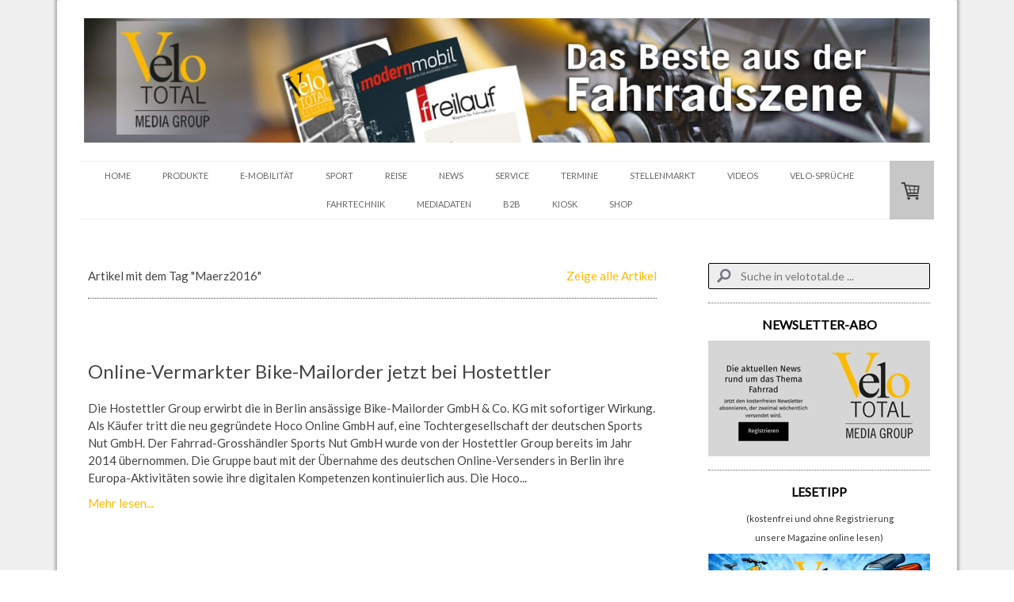

--- FILE ---
content_type: text/html; charset=UTF-8
request_url: https://www.velototal.de/blog/?tag=Maerz2016
body_size: 23924
content:
<!DOCTYPE html>
<html lang="de-DE"><head>
    <meta charset="utf-8"/>
    <link rel="dns-prefetch preconnect" href="https://u.jimcdn.com/" crossorigin="anonymous"/>
<link rel="dns-prefetch preconnect" href="https://assets.jimstatic.com/" crossorigin="anonymous"/>
<link rel="dns-prefetch preconnect" href="https://image.jimcdn.com" crossorigin="anonymous"/>
<link rel="dns-prefetch preconnect" href="https://fonts.jimstatic.com" crossorigin="anonymous"/>
<meta name="viewport" content="width=device-width, initial-scale=1"/>
<meta http-equiv="X-UA-Compatible" content="IE=edge"/>
<meta name="description" content="Aktuelle Meldungen aus der Fahrrad-Branche in chronologischer Reihenfolge."/>
<meta name="robots" content="index, follow, noarchive"/>
<meta property="st:section" content="Aktuelle Meldungen aus der Fahrrad-Branche in chronologischer Reihenfolge."/>
<meta name="generator" content="Jimdo Creator"/>
<meta name="twitter:title" content="THEMEN"/>
<meta name="twitter:description" content="Aktuelle Meldungen aus der Fahrrad-Branche in chronologischer Reihenfolge."/>
<meta name="twitter:card" content="summary_large_image"/>
<meta property="og:url" content="http://www.velototal.de/blog/"/>
<meta property="og:title" content="THEMEN"/>
<meta property="og:description" content="Aktuelle Meldungen aus der Fahrrad-Branche in chronologischer Reihenfolge."/>
<meta property="og:type" content="website"/>
<meta property="og:locale" content="de_DE"/>
<meta property="og:site_name" content="VeloTOTAL - Aktuelles zum Radfahren"/>
<meta name="twitter:image" content="https://image.jimcdn.com/cdn-cgi/image/width=4000%2Cheight=3000%2Cfit=contain%2Cformat=png%2C/app/cms/storage/image/path/s9ea60afa5d329861/image/ic8b0e80c13d47d2e/version/1769709418/neuausrichtung-wettbewerb-zur-fahrradfreundlichsten-schule-2026.png"/>
<meta property="og:image" content="https://image.jimcdn.com/cdn-cgi/image/width=4000%2Cheight=3000%2Cfit=contain%2Cformat=png%2C/app/cms/storage/image/path/s9ea60afa5d329861/image/ic8b0e80c13d47d2e/version/1769709418/neuausrichtung-wettbewerb-zur-fahrradfreundlichsten-schule-2026.png"/>
<meta property="og:image:width" content="1754"/>
<meta property="og:image:height" content="1240"/>
<meta property="og:image:secure_url" content="https://image.jimcdn.com/cdn-cgi/image/width=4000%2Cheight=3000%2Cfit=contain%2Cformat=png%2C/app/cms/storage/image/path/s9ea60afa5d329861/image/ic8b0e80c13d47d2e/version/1769709418/neuausrichtung-wettbewerb-zur-fahrradfreundlichsten-schule-2026.png"/><title>THEMEN - VeloTOTAL - Aktuelles zum Radfahren</title>
<link rel="shortcut icon" href="https://u.jimcdn.com/cms/o/s9ea60afa5d329861/img/favicon.png?t=1594199188"/>
    <link rel="alternate" type="application/rss+xml" title="Blog" href="https://www.velototal.de/rss/blog"/>    
<link rel="canonical" href="https://www.velototal.de/blog/"/>

        <script src="https://assets.jimstatic.com/ckies.js.865e7e29143a563466bd.js"></script>

        <script src="https://assets.jimstatic.com/cookieControl.js.05068c522913fc506a64.js"></script>
    <script>window.CookieControlSet.setToNormal();</script>

    <style>html,body{margin:0}.hidden{display:none}.n{padding:5px}#cc-website-title a {text-decoration: none}.cc-m-image-align-1{text-align:left}.cc-m-image-align-2{text-align:right}.cc-m-image-align-3{text-align:center}</style>

        <link href="https://u.jimcdn.com/cms/o/s9ea60afa5d329861/layout/dm_2283ca20a9c3fff942b570264148ec75/css/layout.css?t=1741611876" rel="stylesheet" type="text/css" id="jimdo_layout_css"/>
<script>     /* <![CDATA[ */     /*!  loadCss [c]2014 @scottjehl, Filament Group, Inc.  Licensed MIT */     window.loadCSS = window.loadCss = function(e,n,t){var r,l=window.document,a=l.createElement("link");if(n)r=n;else{var i=(l.body||l.getElementsByTagName("head")[0]).childNodes;r=i[i.length-1]}var o=l.styleSheets;a.rel="stylesheet",a.href=e,a.media="only x",r.parentNode.insertBefore(a,n?r:r.nextSibling);var d=function(e){for(var n=a.href,t=o.length;t--;)if(o[t].href===n)return e.call(a);setTimeout(function(){d(e)})};return a.onloadcssdefined=d,d(function(){a.media=t||"all"}),a};     window.onloadCSS = function(n,o){n.onload=function(){n.onload=null,o&&o.call(n)},"isApplicationInstalled"in navigator&&"onloadcssdefined"in n&&n.onloadcssdefined(o)}     /* ]]> */ </script>     <script>
// <![CDATA[
onloadCSS(loadCss('https://assets.jimstatic.com/web.css.0732c147b7adfbb7c932a67d78765812.css') , function() {
    this.id = 'jimdo_web_css';
});
// ]]>
</script>
<link href="https://assets.jimstatic.com/web.css.0732c147b7adfbb7c932a67d78765812.css" rel="preload" as="style"/>
<noscript>
<link href="https://assets.jimstatic.com/web.css.0732c147b7adfbb7c932a67d78765812.css" rel="stylesheet"/>
</noscript>
    <script>
    //<![CDATA[
        var jimdoData = {"isTestserver":false,"isLcJimdoCom":false,"isJimdoHelpCenter":false,"isProtectedPage":false,"cstok":"","cacheJsKey":"a696674d4c92f468fb8c962458f373cd72fe7ea7","cacheCssKey":"a696674d4c92f468fb8c962458f373cd72fe7ea7","cdnUrl":"https:\/\/assets.jimstatic.com\/","minUrl":"https:\/\/assets.jimstatic.com\/app\/cdn\/min\/file\/","authUrl":"https:\/\/a.jimdo.com\/","webPath":"https:\/\/www.velototal.de\/","appUrl":"https:\/\/a.jimdo.com\/","cmsLanguage":"de_DE","isFreePackage":false,"mobile":false,"isDevkitTemplateUsed":true,"isTemplateResponsive":true,"websiteId":"s9ea60afa5d329861","pageId":2655109624,"packageId":3,"shop":{"deliveryTimeTexts":{"1":"1 - 3 Tage Lieferzeit","2":"3 - 7 Tage Lieferzeit","3":"8 - 14 Tage Lieferzeit"},"checkoutButtonText":"Zur Kasse","isReady":true,"currencyFormat":{"pattern":"#,##0.00 \u00a4","convertedPattern":"#,##0.00 $","symbols":{"GROUPING_SEPARATOR":".","DECIMAL_SEPARATOR":",","CURRENCY_SYMBOL":"\u20ac"}},"currencyLocale":"de_DE"},"tr":{"gmap":{"searchNotFound":"Die angegebene Adresse konnte nicht gefunden werden.","routeNotFound":"Die Anfahrtsroute konnte nicht berechnet werden. M\u00f6gliche Gr\u00fcnde: Die Startadresse ist zu ungenau oder zu weit von der Zieladresse entfernt."},"shop":{"checkoutSubmit":{"next":"N\u00e4chster Schritt","wait":"Bitte warten"},"paypalError":"Da ist leider etwas schiefgelaufen. Bitte versuche es erneut!","cartBar":"Zum Warenkorb","maintenance":"Dieser Shop ist vor\u00fcbergehend leider nicht erreichbar. Bitte probieren Sie es sp\u00e4ter noch einmal.","addToCartOverlay":{"productInsertedText":"Der Artikel wurde dem Warenkorb hinzugef\u00fcgt.","continueShoppingText":"Weiter einkaufen","reloadPageText":"neu laden"},"notReadyText":"Dieser Shop ist noch nicht vollst\u00e4ndig eingerichtet.","numLeftText":"Mehr als {:num} Exemplare dieses Artikels sind z.Z. leider nicht verf\u00fcgbar.","oneLeftText":"Es ist leider nur noch ein Exemplar dieses Artikels verf\u00fcgbar."},"common":{"timeout":"Es ist ein Fehler aufgetreten. Die von dir ausgew\u00e4hlte Aktion wurde abgebrochen. Bitte versuche es in ein paar Minuten erneut."},"form":{"badRequest":"Es ist ein Fehler aufgetreten: Die Eingaben konnten leider nicht \u00fcbermittelt werden. Bitte versuche es sp\u00e4ter noch einmal!"}},"jQuery":"jimdoGen002","isJimdoMobileApp":false,"bgConfig":{"id":157347824,"type":"color","color":"rgb(240, 240, 240)"},"bgFullscreen":null,"responsiveBreakpointLandscape":767,"responsiveBreakpointPortrait":480,"copyableHeadlineLinks":false,"tocGeneration":false,"googlemapsConsoleKey":false,"loggingForAnalytics":false,"loggingForPredefinedPages":false,"isFacebookPixelIdEnabled":false,"userAccountId":"6cdbadbc-b746-445e-91a8-002ec3a8de48"};
    // ]]>
</script>

     <script> (function(window) { 'use strict'; var regBuff = window.__regModuleBuffer = []; var regModuleBuffer = function() { var args = [].slice.call(arguments); regBuff.push(args); }; if (!window.regModule) { window.regModule = regModuleBuffer; } })(window); </script>
    <script src="https://assets.jimstatic.com/web.js.9116b46b92b1358798e9.js" async="true"></script>
    <script src="https://assets.jimstatic.com/at.js.4414d972ea768b46a7c9.js"></script>

<script async="async" src="https://www.googletagmanager.com/gtag/js?id=G-SP5ER52GJE"></script>

<script type="text/javascript">
//<![CDATA[
  window.dataLayer = window.dataLayer || [];
  function gtag(){dataLayer.push(arguments);}
  gtag('js', new Date());

  gtag('config', 'G-SP5ER52GJE');
//]]>
</script>

<script type="text/javascript">
//<![CDATA[
  window.dataLayer = window.dataLayer || [];
  function gtag(){dataLayer.push(arguments);}
  gtag('js', new Date());

  gtag('config', 'AW-971267794');
//]]>
</script>

<style>
/* <![CDATA[ */
.async-hide { opacity: 0 !important} 
/*]]>*/
</style>


<script type="text/javascript">
//<![CDATA[
(function(a,s,y,n,c,h,i,d,e){s.className+=' '+y;h.start=1*new Date;
h.end=i=function(){s.className=s.className.replace(RegExp(' ?'+y),'')};
(a[n]=a[n]||[]).hide=h;setTimeout(function(){i();h.end=null},c);h.timeout=c;
})(window,document.documentElement,'async-hide','dataLayer',4000,
{'GTM-NSDGS55':true});
//]]>
</script>

<script type="text/javascript">
//<![CDATA[
  (function(i,s,o,g,r,a,m){i['GoogleAnalyticsObject']=r;i[r]=i[r]||function(){
  (i[r].q=i[r].q||[]).push(arguments)},i[r].l=1*new Date();a=s.createElement(o),
  m=s.getElementsByTagName(o)[0];a.async=1;a.src=g;m.parentNode.insertBefore(a,m)
  })(window,document,'script','https://www.google-analytics.com/analytics.js','ga');
  ga('create', 'UA-52788197-1', 'auto');
  ga('require', 'GTM-NSDGS55');
  ga('send', 'pageview');
//]]>
</script>

<style type="text/css">
/*<![CDATA[*/
 
.post-title a {
text-decoration: none; 
 
} 
 
.post-title a:hover { 
text-decoration: none;
 
} 
 
.n a { 
text-decoration: none; 
 
} 
 
.n a:hover { 
text-decoration: none; 
 
} 
 
/*]]>*/
</style>


<style type="text/css">
/*<![CDATA[*/

.vbox {
background: #cedce7;
position: relative;
margin: 5px auto;
width: 200px;
height: 250px;
display: block;
filter:alpha(opacity=90);
-moz-opacity: 0.90;
opacity: 0.90;
-webkit-box-shadow: 0px 3px 6px 2px rgba(0, 0, 0, 0.6);
-moz-box-shadow: 0px 3px 6px 2px rgba(0, 0, 0, 0.6);
box-shadow: 0px 3px 6px 2px rgba(0, 0, 0, 0.6);
-webkit-border-radius: 10px;
-moz-border-radius: 10px;
border-radius: 3px 3px 3px 3px;
overflow:hidden;
 
}
<!-- Google Tag Manager -->
<script type="text/javascript">(function(w,d,s,l,i){w[l]=w[l]||[];w[l].push({'gtm.start':
new Date().getTime(),event:'gtm.js'});var f=d.getElementsByTagName(s)[0],
j=d.createElement(s),dl=l!='dataLayer'?'&l='+l:'';j.async=true;j.src=
'https://www.googletagmanager.com/gtm.js?id='+i+dl;f.parentNode.insertBefore(j,f);
})(window,document,'script','dataLayer','GTM-KN3T9B6');</script>
<!-- End Google Tag Manager -->

.vbox .image {
position: absolute;
width: 200px;
height: 250px;

}

.vbox a, .vbox a:hover {
text-decoration: none;
 
}

.vbox .slogan {
position: absolute;
width: 200px;
height: 250px;
text-transform: uppercase;
-webkit-transition: all .5s ease-out;
-moz-transition: all .5s ease-out;
-o-transition: all .5s ease-out;
transition: all .5s ease-out;

}

.vbox .slogan {
background: #000;
top: 220px;
font-size: 16px;
color: #fff;
padding: 5px 0;
-webkit-box-shadow: 0 0 5px #333;
-moz-box-shadow: 0 0 5px #333;
box-shadow: 0 0 5px #333;

}

.vbox:hover .slogan {
color: #fff;
top: 110px;
opacity: 0.7;

}

/*]]>*/
</style>


<style type="text/css">
/*<![CDATA[*/

.transparenz {
  -webkit-transition: all 1s ease;
  -moz-transition: all 1s ease;
  -o-transition: all 1s ease;
  transition: all 1s ease;
  opacity: .6;
  -ms-filter:"progid:DXImageTransform.Microsoft.Alpha(Opacity=60)"; /* IE8 */
  filter: alpha(opacity=60); } /*IE7 und kleiner*/

.transparenz:hover {
  opacity: 1.0;
  -ms-filter:"progid:DXImageTransform.Microsoft.Alpha(Opacity=100)";
  filter: alpha(opacity=100);
 
}

/*]]>*/
</style>

<meta name="google-site-verification" content="7_M-uLgyPerH9Lq15_BL24NDb3Y7o3aCkN0k276nweo"/>

<script async="async" src="//pagead2.googlesyndication.com/pagead/js/adsbygoogle.js"></script>

<script type="text/javascript">
//<![CDATA[
  (adsbygoogle = window.adsbygoogle || []).push({
    google_ad_client: "ca-pub-8647623622033075",
    enable_page_level_ads: true
  });
//]]>
</script>

<script type="text/javascript">
//<![CDATA[
  (function (w,i,d,g,e,t,s) {w[d] = w[d]||[];t= i.createElement(g);
    t.async=1;t.src=e;s=i.getElementsByTagName(g)[0];s.parentNode.insertBefore(t, s);
  })(window, document, '_gscq','script','//widgets.getsitecontrol.com/114849/script.js');
//]]>
</script>

<style type="text/css">

/*<![CDATA[*/

dd { 

 display: none;

}

 /*]]>*/ 
</style>


<script async="async" defer="defer" src="//assets.pinterest.com/js/pinit.js"></script>

<style>
/* <![CDATA[ */
@media (min-width: 767px) {
    html .jtpl-section__gutter.layout-alignment.content-options-box.cc-content-parent {
    max-width: 1078px;
}
.jtpl-sidebar {
    max-width: 290px;
}
.jtpl-content.content-options.cc-content-parent {
    width: calc(100% - 340px);
    min-width: 738px;
    margin-right: 50px;
}
figure.cc-imagewrapper.cc-m-image-align-1.cc-m-width-maxed img {
    width: 100%;
}

}
/*]]>*/
</style>


<script type="text/javascript">
//<![CDATA[
      (function(i,s,o,g,r,a,m){i['GoogleAnalyticsObject']=r;i[r]=i[r]||function(){
        (i[r].q=i[r].q||[]).push(arguments)},i[r].l=1*new Date();a=s.createElement(o),
          m=s.getElementsByTagName(o)[0];a.async=1;a.src=g;m.parentNode.insertBefore(a,m)
      })(window,document,'script','https://www.google-analytics.com/analytics.js','ga');

      ga('create', 'UA-52788197-4', 'auto');
      ga('send', 'pageview');
//]]>
</script>
    

</head>

<body class="body cc-page j-has-shop j-m-gallery-styles j-m-video-styles j-m-hr-styles j-m-header-styles j-m-text-styles j-m-emotionheader-styles j-m-htmlCode-styles j-m-rss-styles j-m-form-styles j-m-table-styles j-m-textWithImage-styles j-m-downloadDocument-styles j-m-imageSubtitle-styles j-m-flickr-styles j-m-googlemaps-styles j-m-blogSelection-styles j-m-comment-styles j-m-jimdo-styles j-m-profile-styles j-m-guestbook-styles j-m-promotion-styles j-m-twitter-styles j-m-hgrid-styles j-m-shoppingcart-styles j-m-catalog-styles j-m-product-styles-disabled j-m-facebook-styles j-m-sharebuttons-styles-disabled j-m-formnew-styles-disabled j-m-callToAction-styles j-m-turbo-styles j-m-spacing-styles j-m-googleplus-styles j-m-dummy-styles j-m-search-styles j-m-booking-styles j-m-socialprofiles-styles j-footer-styles cc-pagemode-default cc-content-parent" id="page-2655109624">

<div id="cc-inner" class="cc-content-parent">
  <!-- _main.sass -->
  <input type="checkbox" id="jtpl-navigation__checkbox" class="jtpl-navigation__checkbox"/><div class="jtpl-main cc-content-parent">

    <!-- background-area -->
    <div class="jtpl-background-area" background-area=""></div>
    <!-- END background-area -->

    <!-- _mobile-navigation.sass-->
    <div class="jtpl-mobile-topbar navigation-colors navigation-colors--transparency">
      <label for="jtpl-navigation__checkbox" class="jtpl-navigation__label navigation-colors__menu-icon">
        <span class="jtpl-navigation__icon navigation-colors__menu-icon"></span>
      </label>
    </div>
    <div class="jtpl-mobile-navigation navigation-colors navigation-colors--transparency">
      <div class="jtpl-mobile-navigation-container">
        <div data-container="navigation"><div class="j-nav-variant-nested"><ul class="cc-nav-level-0 j-nav-level-0"><li id="cc-nav-view-1945080024" class="jmd-nav__list-item-0 j-nav-has-children"><a href="/" data-link-title="HOME">HOME</a><span data-navi-toggle="cc-nav-view-1945080024" class="jmd-nav__toggle-button"></span><ul class="cc-nav-level-1 j-nav-level-1"><li id="cc-nav-view-1945223524" class="jmd-nav__list-item-1"><a href="/home/impressum/" data-link-title="IMPRESSUM">IMPRESSUM</a></li><li id="cc-nav-view-1945222424" class="jmd-nav__list-item-1"><a href="/home/partner/" data-link-title="PARTNER">PARTNER</a></li><li id="cc-nav-view-2866094824" class="jmd-nav__list-item-1"><a href="/home/cookie-richtlinie/" data-link-title="Cookie-Richtlinie">Cookie-Richtlinie</a></li><li id="cc-nav-view-2871732924" class="jmd-nav__list-item-1"><a href="/home/newsletter-anmeldung/" data-link-title="Newsletter-Anmeldung">Newsletter-Anmeldung</a></li></ul></li><li id="cc-nav-view-1945122524" class="jmd-nav__list-item-0 j-nav-has-children"><a href="/produkte/" data-link-title="PRODUKTE">PRODUKTE</a><span data-navi-toggle="cc-nav-view-1945122524" class="jmd-nav__toggle-button"></span><ul class="cc-nav-level-1 j-nav-level-1"><li id="cc-nav-view-2291262224" class="jmd-nav__list-item-1"><a href="/ge-checkt/" data-link-title="TEST">TEST</a></li></ul></li><li id="cc-nav-view-2146809424" class="jmd-nav__list-item-0"><a href="/e-mobilität/" data-link-title="E-MOBILITÄT">E-MOBILITÄT</a></li><li id="cc-nav-view-1955713624" class="jmd-nav__list-item-0"><a href="/sport/" data-link-title="SPORT">SPORT</a></li><li id="cc-nav-view-1945212924" class="jmd-nav__list-item-0"><a href="/reise/" data-link-title="REISE">REISE</a></li><li id="cc-nav-view-1955713724" class="jmd-nav__list-item-0"><a href="/litfass/" data-link-title="NEWS">NEWS</a></li><li id="cc-nav-view-2778322224" class="jmd-nav__list-item-0 j-nav-has-children"><a href="/fahrradservice/" data-link-title="SERVICE">SERVICE</a><span data-navi-toggle="cc-nav-view-2778322224" class="jmd-nav__toggle-button"></span><ul class="cc-nav-level-1 j-nav-level-1"><li id="cc-nav-view-2197518124" class="jmd-nav__list-item-1"><a href="/fahrradservice/downloads/" data-link-title="DOWNLOADS">DOWNLOADS</a></li><li id="cc-nav-view-2598952124" class="jmd-nav__list-item-1 j-nav-has-children"><a href="/fahrradservice/bussgelder/" data-link-title="BUSSGELDER">BUSSGELDER</a><span data-navi-toggle="cc-nav-view-2598952124" class="jmd-nav__toggle-button"></span><ul class="cc-nav-level-2 j-nav-level-2"><li id="cc-nav-view-2598985324" class="jmd-nav__list-item-2"><a href="/fahrradservice/bussgelder/bussgeldrechner-fahrrad/" data-link-title="BUSSGELDRECHNER FAHRRAD">BUSSGELDRECHNER FAHRRAD</a></li><li id="cc-nav-view-2598986224" class="jmd-nav__list-item-2"><a href="/fahrradservice/bussgelder/bussgeldrechner-auto/" data-link-title="BUSSGELDRECHNER AUTO">BUSSGELDRECHNER AUTO</a></li><li id="cc-nav-view-2598986324" class="jmd-nav__list-item-2"><a href="/fahrradservice/bussgelder/promillerechner/" data-link-title="PROMILLERECHNER">PROMILLERECHNER</a></li></ul></li></ul></li><li id="cc-nav-view-1968294924" class="jmd-nav__list-item-0 j-nav-has-children"><a href="/termine/" data-link-title="TERMINE">TERMINE</a><span data-navi-toggle="cc-nav-view-1968294924" class="jmd-nav__toggle-button"></span><ul class="cc-nav-level-1 j-nav-level-1"><li id="cc-nav-view-1968304224" class="jmd-nav__list-item-1"><a href="/termine/veranstaltungen/" data-link-title="VERANSTALTUNGEN">VERANSTALTUNGEN</a></li><li id="cc-nav-view-2884108824" class="jmd-nav__list-item-1"><a href="/termine/veranstaltungskalender/" data-link-title="VERANSTALTUNGSKALENDER">VERANSTALTUNGSKALENDER</a></li></ul></li><li id="cc-nav-view-1955746524" class="jmd-nav__list-item-0"><a href="/stellenmarkt/" data-link-title="STELLENMARKT">STELLENMARKT</a></li><li id="cc-nav-view-2383517824" class="jmd-nav__list-item-0"><a href="/videos/" data-link-title="VIDEOS">VIDEOS</a></li><li id="cc-nav-view-2393186224" class="jmd-nav__list-item-0 j-nav-has-children"><a href="/velosprüche/" data-link-title="VELO-SPRÜCHE">VELO-SPRÜCHE</a><span data-navi-toggle="cc-nav-view-2393186224" class="jmd-nav__toggle-button"></span><ul class="cc-nav-level-1 j-nav-level-1"><li id="cc-nav-view-2842196624" class="jmd-nav__list-item-1"><a href="/velosprüche/1-100-1/" data-link-title="1-100">1-100</a></li><li id="cc-nav-view-2842196524" class="jmd-nav__list-item-1"><a href="/velosprüche/101-200-1/" data-link-title="101-200">101-200</a></li><li id="cc-nav-view-2842196424" class="jmd-nav__list-item-1"><a href="/velosprüche/201-300/" data-link-title="201-300">201-300</a></li><li id="cc-nav-view-2842196324" class="jmd-nav__list-item-1"><a href="/velosprüche/301-400/" data-link-title="301-400">301-400</a></li><li id="cc-nav-view-2842196224" class="jmd-nav__list-item-1"><a href="/velosprüche/401-500/" data-link-title="401-500">401-500</a></li></ul></li><li id="cc-nav-view-2825173024" class="jmd-nav__list-item-0"><a href="/online-kurse/" data-link-title="FAHRTECHNIK">FAHRTECHNIK</a></li><li id="cc-nav-view-2842200624" class="jmd-nav__list-item-0 j-nav-has-children"><a href="/mediadaten/" data-link-title="Mediadaten">Mediadaten</a><span data-navi-toggle="cc-nav-view-2842200624" class="jmd-nav__toggle-button"></span><ul class="cc-nav-level-1 j-nav-level-1"><li id="cc-nav-view-2824064024" class="jmd-nav__list-item-1"><a href="/mediadaten/velototal-business/agb/" data-link-title="AGB">AGB</a></li></ul></li><li id="cc-nav-view-1945214224" class="jmd-nav__list-item-0 j-nav-has-children"><a href="/b2b/" data-link-title="B2B">B2B</a><span data-navi-toggle="cc-nav-view-1945214224" class="jmd-nav__toggle-button"></span><ul class="cc-nav-level-1 j-nav-level-1"><li id="cc-nav-view-1955745724" class="jmd-nav__list-item-1"><a href="/b2b/branchen-news/" data-link-title="BRANCHEN-NEWS">BRANCHEN-NEWS</a></li><li id="cc-nav-view-1955745924" class="jmd-nav__list-item-1"><a href="/b2b/e-magazin/" data-link-title="E-MAGAZIN">E-MAGAZIN</a></li><li id="cc-nav-view-2003839424" class="jmd-nav__list-item-1"><a href="/b2b/preview/" data-link-title="MAGAZIN-VORSCHAU">MAGAZIN-VORSCHAU</a></li><li id="cc-nav-view-1965784524" class="jmd-nav__list-item-1"><a href="/b2b/videoproduktion/" data-link-title="VIDEOPRODUKTION">VIDEOPRODUKTION</a></li><li id="cc-nav-view-1955746424" class="jmd-nav__list-item-1"><a href="/b2b/recht/" data-link-title="RECHT">RECHT</a></li></ul></li><li id="cc-nav-view-2767511524" class="jmd-nav__list-item-0"><a href="https://kiosk.velototal.de/" data-link-title="KIOSK" target="_blank" rel="nofollow">KIOSK</a></li><li id="cc-nav-view-1966660524" class="jmd-nav__list-item-0 j-nav-has-children"><a href="/shop/" data-link-title="SHOP">SHOP</a><span data-navi-toggle="cc-nav-view-1966660524" class="jmd-nav__toggle-button"></span><ul class="cc-nav-level-1 j-nav-level-1"><li id="cc-nav-view-2825526924" class="jmd-nav__list-item-1"><a href="/shop/t-shirts/" data-link-title="T-Shirts">T-Shirts</a></li><li id="cc-nav-view-2838743824" class="jmd-nav__list-item-1"><a href="/shop/magazine/" data-link-title="Magazine">Magazine</a></li><li id="cc-nav-view-2858035924" class="jmd-nav__list-item-1"><a href="/shop/versandkosten/" data-link-title="Versandkosten">Versandkosten</a></li><li id="cc-nav-view-1966696924" class="jmd-nav__list-item-1"><a href="https://www.velototal.de/j/shop/withdrawal" data-link-title="WIDERRUFSRECHT" target="_blank" rel="nofollow">WIDERRUFSRECHT</a></li></ul></li></ul></div></div>
      </div>
    </div>
    <!-- END _mobile-navigation.sass-->
      <div class="jtpl-section__gutter layout-alignment content-options-box cc-content-parent">

      <!-- _header.sass -->
      <header class="jtpl-header"><div class="jtpl-header__container">
          <div id="cc-website-logo" class="cc-single-module-element"><div id="cc-m-14660608324" class="j-module n j-imageSubtitle"><div class="cc-m-image-container"><figure class="cc-imagewrapper cc-m-image-align-3">
<a href="https://www.velototal.de/" target="_self"><img srcset="https://image.jimcdn.com/cdn-cgi/image/width=320%2Cheight=10000%2Cfit=contain%2Cformat=jpg%2C/app/cms/storage/image/path/s9ea60afa5d329861/image/i50a1cc24a0f023bb/version/1652953928/image.jpg 320w, https://image.jimcdn.com/cdn-cgi/image/width=640%2Cheight=10000%2Cfit=contain%2Cformat=jpg%2C/app/cms/storage/image/path/s9ea60afa5d329861/image/i50a1cc24a0f023bb/version/1652953928/image.jpg 640w, https://image.jimcdn.com/cdn-cgi/image/width=960%2Cheight=10000%2Cfit=contain%2Cformat=jpg%2C/app/cms/storage/image/path/s9ea60afa5d329861/image/i50a1cc24a0f023bb/version/1652953928/image.jpg 960w, https://image.jimcdn.com/cdn-cgi/image/width=1280%2Cheight=10000%2Cfit=contain%2Cformat=jpg%2C/app/cms/storage/image/path/s9ea60afa5d329861/image/i50a1cc24a0f023bb/version/1652953928/image.jpg 1280w, https://image.jimcdn.com/cdn-cgi/image/width=1360%2Cheight=10000%2Cfit=contain%2Cformat=jpg%2C/app/cms/storage/image/path/s9ea60afa5d329861/image/i50a1cc24a0f023bb/version/1652953928/image.jpg 1360w, https://image.jimcdn.com/cdn-cgi/image//app/cms/storage/image/path/s9ea60afa5d329861/image/i50a1cc24a0f023bb/version/1652953928/image.jpg 1700w" sizes="(min-width: 1360px) 1360px, 100vw" id="cc-m-imagesubtitle-image-14660608324" src="https://image.jimcdn.com/cdn-cgi/image/width=1360%2Cheight=10000%2Cfit=contain%2Cformat=jpg%2C/app/cms/storage/image/path/s9ea60afa5d329861/image/i50a1cc24a0f023bb/version/1652953928/image.jpg" alt="VeloTOTAL - Aktuelles zum Radfahren" class="" data-src-width="1700" data-src-height="250" data-src="https://image.jimcdn.com/cdn-cgi/image/width=1360%2Cheight=10000%2Cfit=contain%2Cformat=jpg%2C/app/cms/storage/image/path/s9ea60afa5d329861/image/i50a1cc24a0f023bb/version/1652953928/image.jpg" data-image-id="9228660524"/></a>    

</figure>
</div>
<div class="cc-clear"></div>
<script id="cc-m-reg-14660608324">// <![CDATA[

    window.regModule("module_imageSubtitle", {"data":{"imageExists":true,"hyperlink":"","hyperlink_target":"","hyperlinkAsString":"","pinterest":"0","id":14660608324,"widthEqualsContent":"0","resizeWidth":"1360","resizeHeight":200},"id":14660608324});
// ]]>
</script></div></div>
          
        </div>

        <div class="jtpl-navigation">
          <!-- navigation.sass -->
          <nav class="jtpl-navigation__inner navigation-colors navigation-alignment" data-dropdown="true"><div data-container="navigation"><div class="j-nav-variant-nested"><ul class="cc-nav-level-0 j-nav-level-0"><li id="cc-nav-view-1945080024" class="jmd-nav__list-item-0 j-nav-has-children"><a href="/" data-link-title="HOME">HOME</a><span data-navi-toggle="cc-nav-view-1945080024" class="jmd-nav__toggle-button"></span><ul class="cc-nav-level-1 j-nav-level-1"><li id="cc-nav-view-1945223524" class="jmd-nav__list-item-1"><a href="/home/impressum/" data-link-title="IMPRESSUM">IMPRESSUM</a></li><li id="cc-nav-view-1945222424" class="jmd-nav__list-item-1"><a href="/home/partner/" data-link-title="PARTNER">PARTNER</a></li><li id="cc-nav-view-2866094824" class="jmd-nav__list-item-1"><a href="/home/cookie-richtlinie/" data-link-title="Cookie-Richtlinie">Cookie-Richtlinie</a></li><li id="cc-nav-view-2871732924" class="jmd-nav__list-item-1"><a href="/home/newsletter-anmeldung/" data-link-title="Newsletter-Anmeldung">Newsletter-Anmeldung</a></li></ul></li><li id="cc-nav-view-1945122524" class="jmd-nav__list-item-0 j-nav-has-children"><a href="/produkte/" data-link-title="PRODUKTE">PRODUKTE</a><span data-navi-toggle="cc-nav-view-1945122524" class="jmd-nav__toggle-button"></span><ul class="cc-nav-level-1 j-nav-level-1"><li id="cc-nav-view-2291262224" class="jmd-nav__list-item-1"><a href="/ge-checkt/" data-link-title="TEST">TEST</a></li></ul></li><li id="cc-nav-view-2146809424" class="jmd-nav__list-item-0"><a href="/e-mobilität/" data-link-title="E-MOBILITÄT">E-MOBILITÄT</a></li><li id="cc-nav-view-1955713624" class="jmd-nav__list-item-0"><a href="/sport/" data-link-title="SPORT">SPORT</a></li><li id="cc-nav-view-1945212924" class="jmd-nav__list-item-0"><a href="/reise/" data-link-title="REISE">REISE</a></li><li id="cc-nav-view-1955713724" class="jmd-nav__list-item-0"><a href="/litfass/" data-link-title="NEWS">NEWS</a></li><li id="cc-nav-view-2778322224" class="jmd-nav__list-item-0 j-nav-has-children"><a href="/fahrradservice/" data-link-title="SERVICE">SERVICE</a><span data-navi-toggle="cc-nav-view-2778322224" class="jmd-nav__toggle-button"></span><ul class="cc-nav-level-1 j-nav-level-1"><li id="cc-nav-view-2197518124" class="jmd-nav__list-item-1"><a href="/fahrradservice/downloads/" data-link-title="DOWNLOADS">DOWNLOADS</a></li><li id="cc-nav-view-2598952124" class="jmd-nav__list-item-1 j-nav-has-children"><a href="/fahrradservice/bussgelder/" data-link-title="BUSSGELDER">BUSSGELDER</a><span data-navi-toggle="cc-nav-view-2598952124" class="jmd-nav__toggle-button"></span><ul class="cc-nav-level-2 j-nav-level-2"><li id="cc-nav-view-2598985324" class="jmd-nav__list-item-2"><a href="/fahrradservice/bussgelder/bussgeldrechner-fahrrad/" data-link-title="BUSSGELDRECHNER FAHRRAD">BUSSGELDRECHNER FAHRRAD</a></li><li id="cc-nav-view-2598986224" class="jmd-nav__list-item-2"><a href="/fahrradservice/bussgelder/bussgeldrechner-auto/" data-link-title="BUSSGELDRECHNER AUTO">BUSSGELDRECHNER AUTO</a></li><li id="cc-nav-view-2598986324" class="jmd-nav__list-item-2"><a href="/fahrradservice/bussgelder/promillerechner/" data-link-title="PROMILLERECHNER">PROMILLERECHNER</a></li></ul></li></ul></li><li id="cc-nav-view-1968294924" class="jmd-nav__list-item-0 j-nav-has-children"><a href="/termine/" data-link-title="TERMINE">TERMINE</a><span data-navi-toggle="cc-nav-view-1968294924" class="jmd-nav__toggle-button"></span><ul class="cc-nav-level-1 j-nav-level-1"><li id="cc-nav-view-1968304224" class="jmd-nav__list-item-1"><a href="/termine/veranstaltungen/" data-link-title="VERANSTALTUNGEN">VERANSTALTUNGEN</a></li><li id="cc-nav-view-2884108824" class="jmd-nav__list-item-1"><a href="/termine/veranstaltungskalender/" data-link-title="VERANSTALTUNGSKALENDER">VERANSTALTUNGSKALENDER</a></li></ul></li><li id="cc-nav-view-1955746524" class="jmd-nav__list-item-0"><a href="/stellenmarkt/" data-link-title="STELLENMARKT">STELLENMARKT</a></li><li id="cc-nav-view-2383517824" class="jmd-nav__list-item-0"><a href="/videos/" data-link-title="VIDEOS">VIDEOS</a></li><li id="cc-nav-view-2393186224" class="jmd-nav__list-item-0 j-nav-has-children"><a href="/velosprüche/" data-link-title="VELO-SPRÜCHE">VELO-SPRÜCHE</a><span data-navi-toggle="cc-nav-view-2393186224" class="jmd-nav__toggle-button"></span><ul class="cc-nav-level-1 j-nav-level-1"><li id="cc-nav-view-2842196624" class="jmd-nav__list-item-1"><a href="/velosprüche/1-100-1/" data-link-title="1-100">1-100</a></li><li id="cc-nav-view-2842196524" class="jmd-nav__list-item-1"><a href="/velosprüche/101-200-1/" data-link-title="101-200">101-200</a></li><li id="cc-nav-view-2842196424" class="jmd-nav__list-item-1"><a href="/velosprüche/201-300/" data-link-title="201-300">201-300</a></li><li id="cc-nav-view-2842196324" class="jmd-nav__list-item-1"><a href="/velosprüche/301-400/" data-link-title="301-400">301-400</a></li><li id="cc-nav-view-2842196224" class="jmd-nav__list-item-1"><a href="/velosprüche/401-500/" data-link-title="401-500">401-500</a></li></ul></li><li id="cc-nav-view-2825173024" class="jmd-nav__list-item-0"><a href="/online-kurse/" data-link-title="FAHRTECHNIK">FAHRTECHNIK</a></li><li id="cc-nav-view-2842200624" class="jmd-nav__list-item-0 j-nav-has-children"><a href="/mediadaten/" data-link-title="Mediadaten">Mediadaten</a><span data-navi-toggle="cc-nav-view-2842200624" class="jmd-nav__toggle-button"></span><ul class="cc-nav-level-1 j-nav-level-1"><li id="cc-nav-view-2824064024" class="jmd-nav__list-item-1"><a href="/mediadaten/velototal-business/agb/" data-link-title="AGB">AGB</a></li></ul></li><li id="cc-nav-view-1945214224" class="jmd-nav__list-item-0 j-nav-has-children"><a href="/b2b/" data-link-title="B2B">B2B</a><span data-navi-toggle="cc-nav-view-1945214224" class="jmd-nav__toggle-button"></span><ul class="cc-nav-level-1 j-nav-level-1"><li id="cc-nav-view-1955745724" class="jmd-nav__list-item-1"><a href="/b2b/branchen-news/" data-link-title="BRANCHEN-NEWS">BRANCHEN-NEWS</a></li><li id="cc-nav-view-1955745924" class="jmd-nav__list-item-1"><a href="/b2b/e-magazin/" data-link-title="E-MAGAZIN">E-MAGAZIN</a></li><li id="cc-nav-view-2003839424" class="jmd-nav__list-item-1"><a href="/b2b/preview/" data-link-title="MAGAZIN-VORSCHAU">MAGAZIN-VORSCHAU</a></li><li id="cc-nav-view-1965784524" class="jmd-nav__list-item-1"><a href="/b2b/videoproduktion/" data-link-title="VIDEOPRODUKTION">VIDEOPRODUKTION</a></li><li id="cc-nav-view-1955746424" class="jmd-nav__list-item-1"><a href="/b2b/recht/" data-link-title="RECHT">RECHT</a></li></ul></li><li id="cc-nav-view-2767511524" class="jmd-nav__list-item-0"><a href="https://kiosk.velototal.de/" data-link-title="KIOSK" target="_blank" rel="nofollow">KIOSK</a></li><li id="cc-nav-view-1966660524" class="jmd-nav__list-item-0 j-nav-has-children"><a href="/shop/" data-link-title="SHOP">SHOP</a><span data-navi-toggle="cc-nav-view-1966660524" class="jmd-nav__toggle-button"></span><ul class="cc-nav-level-1 j-nav-level-1"><li id="cc-nav-view-2825526924" class="jmd-nav__list-item-1"><a href="/shop/t-shirts/" data-link-title="T-Shirts">T-Shirts</a></li><li id="cc-nav-view-2838743824" class="jmd-nav__list-item-1"><a href="/shop/magazine/" data-link-title="Magazine">Magazine</a></li><li id="cc-nav-view-2858035924" class="jmd-nav__list-item-1"><a href="/shop/versandkosten/" data-link-title="Versandkosten">Versandkosten</a></li><li id="cc-nav-view-1966696924" class="jmd-nav__list-item-1"><a href="https://www.velototal.de/j/shop/withdrawal" data-link-title="WIDERRUFSRECHT" target="_blank" rel="nofollow">WIDERRUFSRECHT</a></li></ul></li></ul></div></div>
          </nav><!-- END navigation.sass --><!-- _cart.sass --><div class="jtpl-cart">
            <div id="cc-sidecart-wrapper"><script>// <![CDATA[

    window.regModule("sidebar_shoppingcart", {"variant":"default","currencyLocale":"de_DE","currencyFormat":{"pattern":"#,##0.00 \u00a4","convertedPattern":"#,##0.00 $","symbols":{"GROUPING_SEPARATOR":".","DECIMAL_SEPARATOR":",","CURRENCY_SYMBOL":"\u20ac"}},"tr":{"cart":{"subtotalText":"Zwischensumme","emptyBasketText":"Ihr Warenkorb ist leer."}}});
// ]]>
</script></div>
          </div>
          <!-- END _cart.sass -->

        </div>

      </header><!-- END _header-sass --><!-- _content-container.sass --><div class="jtpl-content__container cc-content-parent">
        <div class="jtpl-breadcrump breadcrumb-options">
          <div data-container="navigation"><div class="j-nav-variant-breadcrumb"><ol/></div></div>
        </div>

        <div class="jtpl-content content-options cc-content-parent">
          <div id="content_area" data-container="content"><div class="j-blog n clearover j-blogarticle"><div id="cc-matrix-"><div id="cc-m-1" class="j-module n j-hgrid ">    <div class="cc-m-hgrid-column" style="width: 49%;">
        <div id="cc-matrix-1"><div id="cc-m-1" class="j-module n j-text "><p>Artikel mit dem Tag "Maerz2016"</p></div></div>    </div>
            <div class="cc-m-hgrid-separator" data-display="cms-only"><div></div></div>
        <div class="cc-m-hgrid-column last" style="width: 49%;">
        <div id="cc-matrix-2"><div id="cc-m-1" class="j-module n j-text "><p style="text-align: right;"><a href="https://www.velototal.de/blog/?">Zeige alle Artikel</a></p></div></div>    </div>
    
<div class="cc-m-hgrid-overlay" data-display="cms-only"></div>

<br class="cc-clear"/>

</div><div id="cc-m-1" class="j-module n j-hr ">    <hr/>
</div><div id="cc-m-1" class="j-module n j-spacing ">
    <div class="cc-m-spacer" style="height: 40px;">
    
</div>

</div></div><div id="cc-matrix-"><div id="cc-m-1" class="j-module n j-text "><div class="j-blog"><div class="j-blog-meta" style="padding-left: 0; padding-right: 0"><a href="https://www.velototal.de/2016/03/31/online-vermarkter-bike-mailorder-jetzt-bei-hostettler/" title="Online-Vermarkter Bike-Mailorder jetzt bei Hostettler"><h2 class="j-blog-headline j-blog-post--headline">Online-Vermarkter Bike-Mailorder jetzt bei Hostettler</h2></a></div></div></div><div id="cc-m-1" class="j-module n j-text ">Die Hostettler Group erwirbt die in Berlin ansässige Bike-Mailorder GmbH &amp; Co. KG mit sofortiger Wirkung. Als Käufer tritt die neu gegründete Hoco Online GmbH auf, eine Tochtergesellschaft der deutschen Sports Nut GmbH. Der Fahrrad-Grosshändler Sports Nut GmbH wurde von der Hostettler Group bereits im Jahr 2014 übernommen. Die Gruppe baut mit der Übernahme des deutschen Online-Versenders in Berlin ihre Europa-Aktivitäten sowie ihre digitalen Kompetenzen kontinuierlich aus. Die Hoco...</div><div id="cc-m-1" class="j-module n j-text "><p style="text-align: left;"><a href="https://www.velototal.de/2016/03/31/online-vermarkter-bike-mailorder-jetzt-bei-hostettler/" title="Online-Vermarkter Bike-Mailorder jetzt bei Hostettler">Mehr lesen...</a></p></div><div id="cc-m-1" class="j-module n j-spacing ">
    <div class="cc-m-spacer" style="height: 40px;">
    
</div>

</div></div><div id="cc-matrix-"><div id="cc-m-1" class="j-module n j-text "><div class="j-blog"><div class="j-blog-meta" style="padding-left: 0; padding-right: 0"><a href="https://www.velototal.de/2016/03/31/schaltgruppenkonfigurator-neu-im-hartje-bestellportal/" title="Schaltgruppenkonfigurator neu im Hartje Bestellportal"><h2 class="j-blog-headline j-blog-post--headline">Schaltgruppenkonfigurator neu im Hartje Bestellportal</h2></a></div></div></div><div id="cc-m-1" class="j-module n j-spacing ">
    <div class="cc-m-spacer" style="height: 10px;">
    
</div>

</div><div id="cc-m-1" class="j-module n j-imageSubtitle "><figure class="cc-imagewrapper cc-m-image-align-1 cc-m-width-maxed">
<a href="https://www.velototal.de/2016/03/31/schaltgruppenkonfigurator-neu-im-hartje-bestellportal/"><img srcset="https://image.jimcdn.com/cdn-cgi/image/width=320%2Cheight=10000%2Cfit=contain%2Cformat=jpg%2C/app/cms/storage/image/path/s9ea60afa5d329861/image/i61bb93e9aab958e8/version/1459425309/image.jpg 320w, https://image.jimcdn.com/cdn-cgi/image/width=640%2Cheight=10000%2Cfit=contain%2Cformat=jpg%2C/app/cms/storage/image/path/s9ea60afa5d329861/image/i61bb93e9aab958e8/version/1459425309/image.jpg 640w, https://image.jimcdn.com/cdn-cgi/image/width=654%2Cheight=10000%2Cfit=contain%2Cformat=jpg%2C/app/cms/storage/image/path/s9ea60afa5d329861/image/i61bb93e9aab958e8/version/1459425309/image.jpg 654w, https://image.jimcdn.com/cdn-cgi/image/width=960%2Cheight=10000%2Cfit=contain%2Cformat=jpg%2C/app/cms/storage/image/path/s9ea60afa5d329861/image/i61bb93e9aab958e8/version/1459425309/image.jpg 960w, https://image.jimcdn.com/cdn-cgi/image//app/cms/storage/image/path/s9ea60afa5d329861/image/i61bb93e9aab958e8/version/1459425309/image.jpg 1200w" sizes="(min-width: 654px) 654px, 100vw" id="cc-m-imagesubtitle-image-1" src="https://image.jimcdn.com/cdn-cgi/image/width=654%2Cheight=10000%2Cfit=contain%2Cformat=jpg%2C/app/cms/storage/image/path/s9ea60afa5d329861/image/i61bb93e9aab958e8/version/1459425309/image.jpg" alt="" class="" data-src-width="1200" data-src-height="627" data-src="https://image.jimcdn.com/cdn-cgi/image/width=654%2Cheight=10000%2Cfit=contain%2Cformat=jpg%2C/app/cms/storage/image/path/s9ea60afa5d329861/image/i61bb93e9aab958e8/version/1459425309/image.jpg" data-image-id="8493243424"/></a>    

</figure>

<div class="cc-clear"></div>
<script id="cc-m-reg-1">// <![CDATA[

    window.regModule("module_imageSubtitle", {"data":{"imageExists":true,"hyperlink":"https:\/\/www.velototal.de\/2016\/03\/31\/schaltgruppenkonfigurator-neu-im-hartje-bestellportal\/","hyperlink_target":"","hyperlinkAsString":"https:\/\/www.velototal.de\/2016\/03\/31\/schaltgruppenkonfigurator-neu-im-hartje-bestellportal\/","pinterest":"0","id":1,"widthEqualsContent":"1","resizeWidth":"654","resizeHeight":342},"id":1});
// ]]>
</script></div><div id="cc-m-1" class="j-module n j-spacing ">
    <div class="cc-m-spacer" style="height: 10px;">
    
</div>

</div><div id="cc-m-1" class="j-module n j-text ">Nur wenige Wochen nachdem die Hartje "EOSapp" als schnelle und mobile Nachbestell-Lösung erfolgreich initiiert wurde, bietet die Hermann Hartje KG mit dem Schaltgruppenkonfigurator ein weiteres Highlight. Die Integration in das EOSweb wertet das Händler-Bestellportal abermals auf.</div><div id="cc-m-1" class="j-module n j-text "><p style="text-align: left;"><a href="https://www.velototal.de/2016/03/31/schaltgruppenkonfigurator-neu-im-hartje-bestellportal/" title="Schaltgruppenkonfigurator neu im Hartje Bestellportal">Mehr lesen...</a></p></div><div id="cc-m-1" class="j-module n j-spacing ">
    <div class="cc-m-spacer" style="height: 40px;">
    
</div>

</div></div><div id="cc-matrix-"><div id="cc-m-1" class="j-module n j-text "><div class="j-blog"><div class="j-blog-meta" style="padding-left: 0; padding-right: 0"><a href="https://www.velototal.de/2016/03/31/50-millionen-views-der-meistgesehene-bike-clip/" title="50 Millionen Views: Der meistgesehene Bike-Clip"><h2 class="j-blog-headline j-blog-post--headline">50 Millionen Views: Der meistgesehene Bike-Clip</h2></a></div></div></div><div id="cc-m-1" class="j-module n j-spacing ">
    <div class="cc-m-spacer" style="height: 10px;">
    
</div>

</div><div id="cc-m-1" class="j-module n j-imageSubtitle "><figure class="cc-imagewrapper cc-m-image-align-1 cc-m-width-maxed">
<a href="https://www.velototal.de/2016/03/31/50-millionen-views-der-meistgesehene-bike-clip/"><img srcset="https://image.jimcdn.com/cdn-cgi/image/width=320%2Cheight=10000%2Cfit=contain%2Cformat=jpg%2C/app/cms/storage/image/path/s9ea60afa5d329861/image/i1f5111e59574de7a/version/1459407649/image.jpg 320w, https://image.jimcdn.com/cdn-cgi/image/width=640%2Cheight=10000%2Cfit=contain%2Cformat=jpg%2C/app/cms/storage/image/path/s9ea60afa5d329861/image/i1f5111e59574de7a/version/1459407649/image.jpg 640w, https://image.jimcdn.com/cdn-cgi/image/width=654%2Cheight=10000%2Cfit=contain%2Cformat=jpg%2C/app/cms/storage/image/path/s9ea60afa5d329861/image/i1f5111e59574de7a/version/1459407649/image.jpg 654w, https://image.jimcdn.com/cdn-cgi/image/width=960%2Cheight=10000%2Cfit=contain%2Cformat=jpg%2C/app/cms/storage/image/path/s9ea60afa5d329861/image/i1f5111e59574de7a/version/1459407649/image.jpg 960w, https://image.jimcdn.com/cdn-cgi/image//app/cms/storage/image/path/s9ea60afa5d329861/image/i1f5111e59574de7a/version/1459407649/image.jpg 1200w" sizes="(min-width: 654px) 654px, 100vw" id="cc-m-imagesubtitle-image-1" src="https://image.jimcdn.com/cdn-cgi/image/width=654%2Cheight=10000%2Cfit=contain%2Cformat=jpg%2C/app/cms/storage/image/path/s9ea60afa5d329861/image/i1f5111e59574de7a/version/1459407649/image.jpg" alt="" class="" data-src-width="1200" data-src-height="627" data-src="https://image.jimcdn.com/cdn-cgi/image/width=654%2Cheight=10000%2Cfit=contain%2Cformat=jpg%2C/app/cms/storage/image/path/s9ea60afa5d329861/image/i1f5111e59574de7a/version/1459407649/image.jpg" data-image-id="8492803124"/></a>    

</figure>

<div class="cc-clear"></div>
<script id="cc-m-reg-1">// <![CDATA[

    window.regModule("module_imageSubtitle", {"data":{"imageExists":true,"hyperlink":"https:\/\/www.velototal.de\/2016\/03\/31\/50-millionen-views-der-meistgesehene-bike-clip\/","hyperlink_target":"","hyperlinkAsString":"https:\/\/www.velototal.de\/2016\/03\/31\/50-millionen-views-der-meistgesehene-bike-clip\/","pinterest":"0","id":1,"widthEqualsContent":"1","resizeWidth":"654","resizeHeight":342},"id":1});
// ]]>
</script></div><div id="cc-m-1" class="j-module n j-spacing ">
    <div class="cc-m-spacer" style="height: 10px;">
    
</div>

</div><div id="cc-m-1" class="j-module n j-text ">Danny MacAskill bricht mit seinen Filmen alle Rekorde. Aber nicht sein Erstlingswerk "Inspired Bicycles" ist der absolute Spitzenreiter, sondern das MacAskill-Opus "Imaginate". Am heutigen 31. März 2016 erreichte der 2013 erschienene Clip die unglaubliche Zahl von 50 Millionen Views auf Youtube.</div><div id="cc-m-1" class="j-module n j-text "><p style="text-align: left;"><a href="https://www.velototal.de/2016/03/31/50-millionen-views-der-meistgesehene-bike-clip/" title="50 Millionen Views: Der meistgesehene Bike-Clip">Mehr lesen...</a></p></div><div id="cc-m-1" class="j-module n j-spacing ">
    <div class="cc-m-spacer" style="height: 40px;">
    
</div>

</div></div><div id="cc-matrix-"><div id="cc-m-1" class="j-module n j-text "><div class="j-blog"><div class="j-blog-meta" style="padding-left: 0; padding-right: 0"><a href="https://www.velototal.de/2016/03/30/veloberlin-2016-das-programm-fuer-aktive/" title="VELOBerlin 2016: Das Programm fuer Aktive"><h2 class="j-blog-headline j-blog-post--headline">VELOBerlin 2016: Das Programm fuer Aktive</h2></a></div></div></div><div id="cc-m-1" class="j-module n j-spacing ">
    <div class="cc-m-spacer" style="height: 10px;">
    
</div>

</div><div id="cc-m-1" class="j-module n j-imageSubtitle "><figure class="cc-imagewrapper cc-m-image-align-1 cc-m-width-maxed">
<a href="https://www.velototal.de/2016/03/30/veloberlin-2016-das-programm-fuer-aktive/"><img srcset="https://image.jimcdn.com/cdn-cgi/image/width=320%2Cheight=10000%2Cfit=contain%2Cformat=jpg%2C/app/cms/storage/image/path/s9ea60afa5d329861/image/i4f6c1bdf7b55c892/version/1459344138/image.jpg 320w, https://image.jimcdn.com/cdn-cgi/image/width=640%2Cheight=10000%2Cfit=contain%2Cformat=jpg%2C/app/cms/storage/image/path/s9ea60afa5d329861/image/i4f6c1bdf7b55c892/version/1459344138/image.jpg 640w, https://image.jimcdn.com/cdn-cgi/image/width=654%2Cheight=10000%2Cfit=contain%2Cformat=jpg%2C/app/cms/storage/image/path/s9ea60afa5d329861/image/i4f6c1bdf7b55c892/version/1459344138/image.jpg 654w, https://image.jimcdn.com/cdn-cgi/image/width=960%2Cheight=10000%2Cfit=contain%2Cformat=jpg%2C/app/cms/storage/image/path/s9ea60afa5d329861/image/i4f6c1bdf7b55c892/version/1459344138/image.jpg 960w, https://image.jimcdn.com/cdn-cgi/image//app/cms/storage/image/path/s9ea60afa5d329861/image/i4f6c1bdf7b55c892/version/1459344138/image.jpg 1200w" sizes="(min-width: 654px) 654px, 100vw" id="cc-m-imagesubtitle-image-1" src="https://image.jimcdn.com/cdn-cgi/image/width=654%2Cheight=10000%2Cfit=contain%2Cformat=jpg%2C/app/cms/storage/image/path/s9ea60afa5d329861/image/i4f6c1bdf7b55c892/version/1459344138/image.jpg" alt="" class="" data-src-width="1200" data-src-height="627" data-src="https://image.jimcdn.com/cdn-cgi/image/width=654%2Cheight=10000%2Cfit=contain%2Cformat=jpg%2C/app/cms/storage/image/path/s9ea60afa5d329861/image/i4f6c1bdf7b55c892/version/1459344138/image.jpg" data-image-id="8491923024"/></a>    

</figure>

<div class="cc-clear"></div>
<script id="cc-m-reg-1">// <![CDATA[

    window.regModule("module_imageSubtitle", {"data":{"imageExists":true,"hyperlink":"https:\/\/www.velototal.de\/2016\/03\/30\/veloberlin-2016-das-programm-fuer-aktive\/","hyperlink_target":"","hyperlinkAsString":"https:\/\/www.velototal.de\/2016\/03\/30\/veloberlin-2016-das-programm-fuer-aktive\/","pinterest":"0","id":1,"widthEqualsContent":"1","resizeWidth":"654","resizeHeight":342},"id":1});
// ]]>
</script></div><div id="cc-m-1" class="j-module n j-spacing ">
    <div class="cc-m-spacer" style="height: 10px;">
    
</div>

</div><div id="cc-m-1" class="j-module n j-text ">So viel Action wie noch nie: Zusammen mit Berliner Vereinen und Veranstaltern bietet die Fahrradmesse VELOBerlin am 16. und 17. April 2016 jede Menge Touren zum Ausprobieren der Messeneuheiten an. Die Besucher können dieses Jahr auf unterschiedlichen Strecken die ausgestellten Räder ausgiebig testen.</div><div id="cc-m-1" class="j-module n j-text "><p style="text-align: left;"><a href="https://www.velototal.de/2016/03/30/veloberlin-2016-das-programm-fuer-aktive/" title="VELOBerlin 2016: Das Programm fuer Aktive">Mehr lesen...</a></p></div><div id="cc-m-1" class="j-module n j-spacing ">
    <div class="cc-m-spacer" style="height: 40px;">
    
</div>

</div></div><div id="cc-matrix-"><div id="cc-m-1" class="j-module n j-text "><div class="j-blog"><div class="j-blog-meta" style="padding-left: 0; padding-right: 0"><a href="https://www.velototal.de/2016/03/30/spezi-der-gro%C3%9Fe-treffpunkt-der-rad-individualisten/" title="Spezi – der große Treffpunkt der Rad-Individualisten"><h2 class="j-blog-headline j-blog-post--headline">Spezi – der große Treffpunkt der Rad-Individualisten</h2></a></div></div></div><div id="cc-m-1" class="j-module n j-spacing ">
    <div class="cc-m-spacer" style="height: 10px;">
    
</div>

</div><div id="cc-m-1" class="j-module n j-imageSubtitle "><figure class="cc-imagewrapper cc-m-image-align-1 cc-m-width-maxed">
<a href="https://www.velototal.de/2016/03/30/spezi-der-große-treffpunkt-der-rad-individualisten/"><img srcset="https://image.jimcdn.com/cdn-cgi/image/width=320%2Cheight=10000%2Cfit=contain%2Cformat=jpg%2C/app/cms/storage/image/path/s9ea60afa5d329861/image/i58c564856afb45f0/version/1459347002/image.jpg 320w, https://image.jimcdn.com/cdn-cgi/image/width=640%2Cheight=10000%2Cfit=contain%2Cformat=jpg%2C/app/cms/storage/image/path/s9ea60afa5d329861/image/i58c564856afb45f0/version/1459347002/image.jpg 640w, https://image.jimcdn.com/cdn-cgi/image/width=654%2Cheight=10000%2Cfit=contain%2Cformat=jpg%2C/app/cms/storage/image/path/s9ea60afa5d329861/image/i58c564856afb45f0/version/1459347002/image.jpg 654w, https://image.jimcdn.com/cdn-cgi/image/width=960%2Cheight=10000%2Cfit=contain%2Cformat=jpg%2C/app/cms/storage/image/path/s9ea60afa5d329861/image/i58c564856afb45f0/version/1459347002/image.jpg 960w, https://image.jimcdn.com/cdn-cgi/image//app/cms/storage/image/path/s9ea60afa5d329861/image/i58c564856afb45f0/version/1459347002/image.jpg 1200w" sizes="(min-width: 654px) 654px, 100vw" id="cc-m-imagesubtitle-image-1" src="https://image.jimcdn.com/cdn-cgi/image/width=654%2Cheight=10000%2Cfit=contain%2Cformat=jpg%2C/app/cms/storage/image/path/s9ea60afa5d329861/image/i58c564856afb45f0/version/1459347002/image.jpg" alt="" class="" data-src-width="1200" data-src-height="627" data-src="https://image.jimcdn.com/cdn-cgi/image/width=654%2Cheight=10000%2Cfit=contain%2Cformat=jpg%2C/app/cms/storage/image/path/s9ea60afa5d329861/image/i58c564856afb45f0/version/1459347002/image.jpg" data-image-id="8491962424"/></a>    

</figure>

<div class="cc-clear"></div>
<script id="cc-m-reg-1">// <![CDATA[

    window.regModule("module_imageSubtitle", {"data":{"imageExists":true,"hyperlink":"https:\/\/www.velototal.de\/2016\/03\/30\/spezi-der-gro%C3%9Fe-treffpunkt-der-rad-individualisten\/","hyperlink_target":"","hyperlinkAsString":"https:\/\/www.velototal.de\/2016\/03\/30\/spezi-der-gro%C3%9Fe-treffpunkt-der-rad-individualisten\/","pinterest":"0","id":1,"widthEqualsContent":"1","resizeWidth":"654","resizeHeight":342},"id":1});
// ]]>
</script></div><div id="cc-m-1" class="j-module n j-spacing ">
    <div class="cc-m-spacer" style="height: 10px;">
    
</div>

</div><div id="cc-m-1" class="j-module n j-text ">Sie ist weltweit die Fachmesse mit dem größten Angebot an Liegedreirädern: Wenn die 21. Internationale Spezialradmesse Ende April in Germersheim öffnet, zeigt über ein Drittel der 110 Aussteller in diesem Jahr so genannte Trikes.</div><div id="cc-m-1" class="j-module n j-text "><p style="text-align: left;"><a href="https://www.velototal.de/2016/03/30/spezi-der-gro%C3%9Fe-treffpunkt-der-rad-individualisten/" title="Spezi – der große Treffpunkt der Rad-Individualisten">Mehr lesen...</a></p></div><div id="cc-m-1" class="j-module n j-spacing ">
    <div class="cc-m-spacer" style="height: 40px;">
    
</div>

</div></div><div id="cc-matrix-"><div id="cc-m-1" class="j-module n j-text "><div class="j-blog"><div class="j-blog-meta" style="padding-left: 0; padding-right: 0"><a href="https://www.velototal.de/2016/03/30/radreise-deutsch-niederlaendisches-inselhopping/" title="Radreise: Deutsch-Niederlaendisches Inselhopping"><h2 class="j-blog-headline j-blog-post--headline">Radreise: Deutsch-Niederlaendisches Inselhopping</h2></a></div></div></div><div id="cc-m-1" class="j-module n j-spacing ">
    <div class="cc-m-spacer" style="height: 10px;">
    
</div>

</div><div id="cc-m-1" class="j-module n j-imageSubtitle "><figure class="cc-imagewrapper cc-m-image-align-1 cc-m-width-maxed">
<a href="https://www.velototal.de/2016/03/30/radreise-deutsch-niederlaendisches-inselhopping/"><img srcset="https://image.jimcdn.com/cdn-cgi/image/width=320%2Cheight=10000%2Cfit=contain%2Cformat=jpg%2C/app/cms/storage/image/path/s9ea60afa5d329861/image/i4ce0aece083ad969/version/1459342166/image.jpg 320w, https://image.jimcdn.com/cdn-cgi/image/width=640%2Cheight=10000%2Cfit=contain%2Cformat=jpg%2C/app/cms/storage/image/path/s9ea60afa5d329861/image/i4ce0aece083ad969/version/1459342166/image.jpg 640w, https://image.jimcdn.com/cdn-cgi/image/width=654%2Cheight=10000%2Cfit=contain%2Cformat=jpg%2C/app/cms/storage/image/path/s9ea60afa5d329861/image/i4ce0aece083ad969/version/1459342166/image.jpg 654w, https://image.jimcdn.com/cdn-cgi/image/width=960%2Cheight=10000%2Cfit=contain%2Cformat=jpg%2C/app/cms/storage/image/path/s9ea60afa5d329861/image/i4ce0aece083ad969/version/1459342166/image.jpg 960w, https://image.jimcdn.com/cdn-cgi/image//app/cms/storage/image/path/s9ea60afa5d329861/image/i4ce0aece083ad969/version/1459342166/image.jpg 1200w" sizes="(min-width: 654px) 654px, 100vw" id="cc-m-imagesubtitle-image-1" src="https://image.jimcdn.com/cdn-cgi/image/width=654%2Cheight=10000%2Cfit=contain%2Cformat=jpg%2C/app/cms/storage/image/path/s9ea60afa5d329861/image/i4ce0aece083ad969/version/1459342166/image.jpg" alt="" class="" data-src-width="1200" data-src-height="627" data-src="https://image.jimcdn.com/cdn-cgi/image/width=654%2Cheight=10000%2Cfit=contain%2Cformat=jpg%2C/app/cms/storage/image/path/s9ea60afa5d329861/image/i4ce0aece083ad969/version/1459342166/image.jpg" data-image-id="8491862024"/></a>    

</figure>

<div class="cc-clear"></div>
<script id="cc-m-reg-1">// <![CDATA[

    window.regModule("module_imageSubtitle", {"data":{"imageExists":true,"hyperlink":"https:\/\/www.velototal.de\/2016\/03\/30\/radreise-deutsch-niederlaendisches-inselhopping\/","hyperlink_target":"","hyperlinkAsString":"https:\/\/www.velototal.de\/2016\/03\/30\/radreise-deutsch-niederlaendisches-inselhopping\/","pinterest":"0","id":1,"widthEqualsContent":"1","resizeWidth":"654","resizeHeight":342},"id":1});
// ]]>
</script></div><div id="cc-m-1" class="j-module n j-spacing ">
    <div class="cc-m-spacer" style="height: 10px;">
    
</div>

</div><div id="cc-m-1" class="j-module n j-text ">„Watt’n dat?“ „Dat is dat Watt!“ Wer die Nordseeküste nicht kennt, muss sich auf so manche Überraschung gefasst machen. Auf den Wind, der hier zum ständigen Begleiter wird, jodhaltig, salzig und gesund. Das Meer, das im Rhythmus der Gezeiten kommt und geht ...</div><div id="cc-m-1" class="j-module n j-text "><p style="text-align: left;"><a href="https://www.velototal.de/2016/03/30/radreise-deutsch-niederlaendisches-inselhopping/" title="Radreise: Deutsch-Niederlaendisches Inselhopping">Mehr lesen...</a></p></div><div id="cc-m-1" class="j-module n j-spacing ">
    <div class="cc-m-spacer" style="height: 40px;">
    
</div>

</div></div><div id="cc-matrix-"><div id="cc-m-1" class="j-module n j-text "><div class="j-blog"><div class="j-blog-meta" style="padding-left: 0; padding-right: 0"><a href="https://www.velototal.de/2016/03/30/fahrradfruehling-basil-klassiker-aufgefrischt/" title="Fahrradfruehling: Basil Klassiker aufgefrischt"><h2 class="j-blog-headline j-blog-post--headline">Fahrradfruehling: Basil Klassiker aufgefrischt</h2></a></div></div></div><div id="cc-m-1" class="j-module n j-spacing ">
    <div class="cc-m-spacer" style="height: 10px;">
    
</div>

</div><div id="cc-m-1" class="j-module n j-imageSubtitle "><figure class="cc-imagewrapper cc-m-image-align-1 cc-m-width-maxed">
<a href="https://www.velototal.de/2016/03/30/fahrradfruehling-basil-klassiker-aufgefrischt/"><img srcset="https://image.jimcdn.com/cdn-cgi/image/width=320%2Cheight=10000%2Cfit=contain%2Cformat=jpg%2C/app/cms/storage/image/path/s9ea60afa5d329861/image/i7c356c978eb9df14/version/1459332093/image.jpg 320w, https://image.jimcdn.com/cdn-cgi/image/width=640%2Cheight=10000%2Cfit=contain%2Cformat=jpg%2C/app/cms/storage/image/path/s9ea60afa5d329861/image/i7c356c978eb9df14/version/1459332093/image.jpg 640w, https://image.jimcdn.com/cdn-cgi/image/width=654%2Cheight=10000%2Cfit=contain%2Cformat=jpg%2C/app/cms/storage/image/path/s9ea60afa5d329861/image/i7c356c978eb9df14/version/1459332093/image.jpg 654w, https://image.jimcdn.com/cdn-cgi/image/width=960%2Cheight=10000%2Cfit=contain%2Cformat=jpg%2C/app/cms/storage/image/path/s9ea60afa5d329861/image/i7c356c978eb9df14/version/1459332093/image.jpg 960w, https://image.jimcdn.com/cdn-cgi/image//app/cms/storage/image/path/s9ea60afa5d329861/image/i7c356c978eb9df14/version/1459332093/image.jpg 1200w" sizes="(min-width: 654px) 654px, 100vw" id="cc-m-imagesubtitle-image-1" src="https://image.jimcdn.com/cdn-cgi/image/width=654%2Cheight=10000%2Cfit=contain%2Cformat=jpg%2C/app/cms/storage/image/path/s9ea60afa5d329861/image/i7c356c978eb9df14/version/1459332093/image.jpg" alt="" class="" data-src-width="1200" data-src-height="627" data-src="https://image.jimcdn.com/cdn-cgi/image/width=654%2Cheight=10000%2Cfit=contain%2Cformat=jpg%2C/app/cms/storage/image/path/s9ea60afa5d329861/image/i7c356c978eb9df14/version/1459332093/image.jpg" data-image-id="8491642324"/></a>    

</figure>

<div class="cc-clear"></div>
<script id="cc-m-reg-1">// <![CDATA[

    window.regModule("module_imageSubtitle", {"data":{"imageExists":true,"hyperlink":"https:\/\/www.velototal.de\/2016\/03\/30\/fahrradfruehling-basil-klassiker-aufgefrischt\/","hyperlink_target":"","hyperlinkAsString":"https:\/\/www.velototal.de\/2016\/03\/30\/fahrradfruehling-basil-klassiker-aufgefrischt\/","pinterest":"0","id":1,"widthEqualsContent":"1","resizeWidth":"654","resizeHeight":342},"id":1});
// ]]>
</script></div><div id="cc-m-1" class="j-module n j-spacing ">
    <div class="cc-m-spacer" style="height: 10px;">
    
</div>

</div><div id="cc-m-1" class="j-module n j-text ">Normalerweise ist es nicht schön, wenn man einen "Korb" kriegt. Es gibt aber jetzt besondere Ausnahmen: Wer einen der dezent überarbeiteten Fahrradkörbe namens Bold oder Icon vom niederländischen Stylisten Basil kriegt, freut sich auf den Fahrradfrühling.</div><div id="cc-m-1" class="j-module n j-text "><p style="text-align: left;"><a href="https://www.velototal.de/2016/03/30/fahrradfruehling-basil-klassiker-aufgefrischt/" title="Fahrradfruehling: Basil Klassiker aufgefrischt">Mehr lesen...</a></p></div><div id="cc-m-1" class="j-module n j-spacing ">
    <div class="cc-m-spacer" style="height: 40px;">
    
</div>

</div></div><div id="cc-matrix-"><div id="cc-m-1" class="j-module n j-text "><div class="j-blog"><div class="j-blog-meta" style="padding-left: 0; padding-right: 0"><a href="https://www.velototal.de/2016/03/30/kongress-vivavelo-2016-branchenzukunft-im-fokus/" title="Kongress Vivavelo 2016: Branchenzukunft im Fokus"><h2 class="j-blog-headline j-blog-post--headline">Kongress Vivavelo 2016: Branchenzukunft im Fokus</h2></a></div></div></div><div id="cc-m-1" class="j-module n j-spacing ">
    <div class="cc-m-spacer" style="height: 10px;">
    
</div>

</div><div id="cc-m-1" class="j-module n j-imageSubtitle "><figure class="cc-imagewrapper cc-m-image-align-1 cc-m-width-maxed">
<a href="https://www.velototal.de/2016/03/30/kongress-vivavelo-2016-branchenzukunft-im-fokus/"><img srcset="https://image.jimcdn.com/cdn-cgi/image/width=320%2Cheight=10000%2Cfit=contain%2Cformat=jpg%2C/app/cms/storage/image/path/s9ea60afa5d329861/image/ia4297989d855f7be/version/1459328682/image.jpg 320w, https://image.jimcdn.com/cdn-cgi/image/width=640%2Cheight=10000%2Cfit=contain%2Cformat=jpg%2C/app/cms/storage/image/path/s9ea60afa5d329861/image/ia4297989d855f7be/version/1459328682/image.jpg 640w, https://image.jimcdn.com/cdn-cgi/image/width=654%2Cheight=10000%2Cfit=contain%2Cformat=jpg%2C/app/cms/storage/image/path/s9ea60afa5d329861/image/ia4297989d855f7be/version/1459328682/image.jpg 654w, https://image.jimcdn.com/cdn-cgi/image/width=960%2Cheight=10000%2Cfit=contain%2Cformat=jpg%2C/app/cms/storage/image/path/s9ea60afa5d329861/image/ia4297989d855f7be/version/1459328682/image.jpg 960w, https://image.jimcdn.com/cdn-cgi/image//app/cms/storage/image/path/s9ea60afa5d329861/image/ia4297989d855f7be/version/1459328682/image.jpg 1200w" sizes="(min-width: 654px) 654px, 100vw" id="cc-m-imagesubtitle-image-1" src="https://image.jimcdn.com/cdn-cgi/image/width=654%2Cheight=10000%2Cfit=contain%2Cformat=jpg%2C/app/cms/storage/image/path/s9ea60afa5d329861/image/ia4297989d855f7be/version/1459328682/image.jpg" alt="" class="" data-src-width="1200" data-src-height="627" data-src="https://image.jimcdn.com/cdn-cgi/image/width=654%2Cheight=10000%2Cfit=contain%2Cformat=jpg%2C/app/cms/storage/image/path/s9ea60afa5d329861/image/ia4297989d855f7be/version/1459328682/image.jpg" data-image-id="8491535524"/></a>    

</figure>

<div class="cc-clear"></div>
<script id="cc-m-reg-1">// <![CDATA[

    window.regModule("module_imageSubtitle", {"data":{"imageExists":true,"hyperlink":"https:\/\/www.velototal.de\/2016\/03\/30\/kongress-vivavelo-2016-branchenzukunft-im-fokus\/","hyperlink_target":"","hyperlinkAsString":"https:\/\/www.velototal.de\/2016\/03\/30\/kongress-vivavelo-2016-branchenzukunft-im-fokus\/","pinterest":"0","id":1,"widthEqualsContent":"1","resizeWidth":"654","resizeHeight":342},"id":1});
// ]]>
</script></div><div id="cc-m-1" class="j-module n j-spacing ">
    <div class="cc-m-spacer" style="height: 10px;">
    
</div>

</div><div id="cc-m-1" class="j-module n j-text ">Die neuen Wirtschaftsdaten zeigen, welch großes Potenzial das Fahrrad hat: 4,35 Mio. verkaufte Fahrräder in 2015. Die Ergebnisse der Verbraucherbefragung "Fahrrad-Monitor" des Bundesverkehrsministeriums (BMVI) führen hingegen vor Augen: Die Infrastruktur für den Radverkehr steckt im Investitionsstau fest.</div><div id="cc-m-1" class="j-module n j-text "><p style="text-align: left;"><a href="https://www.velototal.de/2016/03/30/kongress-vivavelo-2016-branchenzukunft-im-fokus/" title="Kongress Vivavelo 2016: Branchenzukunft im Fokus">Mehr lesen...</a></p></div><div id="cc-m-1" class="j-module n j-spacing ">
    <div class="cc-m-spacer" style="height: 40px;">
    
</div>

</div></div><div id="cc-matrix-"><div id="cc-m-1" class="j-module n j-text "><div class="j-blog"><div class="j-blog-meta" style="padding-left: 0; padding-right: 0"><a href="https://www.velototal.de/2016/03/11/ultrastark-11-fach-e-bike-kmc-praesentiert-neue-kette/" title="Ultrastark, 11-fach, E-Bike: KMC praesentiert neue Kette"><h2 class="j-blog-headline j-blog-post--headline">Ultrastark, 11-fach, E-Bike: KMC praesentiert neue Kette</h2></a></div></div></div><div id="cc-m-1" class="j-module n j-spacing ">
    <div class="cc-m-spacer" style="height: 10px;">
    
</div>

</div><div id="cc-m-1" class="j-module n j-imageSubtitle "><figure class="cc-imagewrapper cc-m-image-align-1 cc-m-width-maxed">
<a href="https://www.velototal.de/2016/03/11/ultrastark-11-fach-e-bike-kmc-praesentiert-neue-kette/"><img srcset="https://image.jimcdn.com/cdn-cgi/image/width=320%2Cheight=10000%2Cfit=contain%2Cformat=png%2C/app/cms/storage/image/path/s9ea60afa5d329861/image/i915d428949ff4193/version/1457699004/image.png 320w, https://image.jimcdn.com/cdn-cgi/image/width=640%2Cheight=10000%2Cfit=contain%2Cformat=png%2C/app/cms/storage/image/path/s9ea60afa5d329861/image/i915d428949ff4193/version/1457699004/image.png 640w, https://image.jimcdn.com/cdn-cgi/image/width=654%2Cheight=10000%2Cfit=contain%2Cformat=png%2C/app/cms/storage/image/path/s9ea60afa5d329861/image/i915d428949ff4193/version/1457699004/image.png 654w, https://image.jimcdn.com/cdn-cgi/image/width=960%2Cheight=10000%2Cfit=contain%2Cformat=png%2C/app/cms/storage/image/path/s9ea60afa5d329861/image/i915d428949ff4193/version/1457699004/image.png 960w, https://image.jimcdn.com/cdn-cgi/image//app/cms/storage/image/path/s9ea60afa5d329861/image/i915d428949ff4193/version/1457699004/image.png 1084w" sizes="(min-width: 654px) 654px, 100vw" id="cc-m-imagesubtitle-image-1" src="https://image.jimcdn.com/cdn-cgi/image/width=654%2Cheight=10000%2Cfit=contain%2Cformat=png%2C/app/cms/storage/image/path/s9ea60afa5d329861/image/i915d428949ff4193/version/1457699004/image.png" alt="" class="" data-src-width="1084" data-src-height="433" data-src="https://image.jimcdn.com/cdn-cgi/image/width=654%2Cheight=10000%2Cfit=contain%2Cformat=png%2C/app/cms/storage/image/path/s9ea60afa5d329861/image/i915d428949ff4193/version/1457699004/image.png" data-image-id="8455112824"/></a>    

</figure>

<div class="cc-clear"></div>
<script id="cc-m-reg-1">// <![CDATA[

    window.regModule("module_imageSubtitle", {"data":{"imageExists":true,"hyperlink":"https:\/\/www.velototal.de\/2016\/03\/11\/ultrastark-11-fach-e-bike-kmc-praesentiert-neue-kette\/","hyperlink_target":"","hyperlinkAsString":"https:\/\/www.velototal.de\/2016\/03\/11\/ultrastark-11-fach-e-bike-kmc-praesentiert-neue-kette\/","pinterest":"0","id":1,"widthEqualsContent":"1","resizeWidth":"654","resizeHeight":262},"id":1});
// ]]>
</script></div><div id="cc-m-1" class="j-module n j-spacing ">
    <div class="cc-m-spacer" style="height: 10px;">
    
</div>

</div><div id="cc-m-1" class="j-module n j-text ">Je stärker der Motor, desto schneller verschleißt die Kette. Für E-Bikes mit Elffach-Schaltung hat der Kettenspezialist KMC die extrastarke X11e EPT Kette entwickelt.</div><div id="cc-m-1" class="j-module n j-text "><p style="text-align: left;"><a href="https://www.velototal.de/2016/03/11/ultrastark-11-fach-e-bike-kmc-praesentiert-neue-kette/" title="Ultrastark, 11-fach, E-Bike: KMC praesentiert neue Kette">Mehr lesen...</a></p></div><div id="cc-m-1" class="j-module n j-spacing ">
    <div class="cc-m-spacer" style="height: 40px;">
    
</div>

</div></div><div id="cc-matrix-"><div id="cc-m-1" class="j-module n j-text "><div class="j-blog"><div class="j-blog-meta" style="padding-left: 0; padding-right: 0"><a href="https://www.velototal.de/2016/03/29/bosch-e-bike-systems-beim-argus-bike-festival/" title="Bosch E-Bike Systems beim Argus Bike Festival"><h2 class="j-blog-headline j-blog-post--headline">Bosch E-Bike Systems beim Argus Bike Festival</h2></a></div></div></div><div id="cc-m-1" class="j-module n j-spacing ">
    <div class="cc-m-spacer" style="height: 10px;">
    
</div>

</div><div id="cc-m-1" class="j-module n j-imageSubtitle "><figure class="cc-imagewrapper cc-m-image-align-1 cc-m-width-maxed">
<a href="https://www.velototal.de/2016/03/29/bosch-e-bike-systems-beim-argus-bike-festival/"><img srcset="https://image.jimcdn.com/cdn-cgi/image/width=320%2Cheight=10000%2Cfit=contain%2Cformat=jpg%2C/app/cms/storage/image/path/s9ea60afa5d329861/image/i9805add8d365f47f/version/1459251143/image.jpg 320w, https://image.jimcdn.com/cdn-cgi/image/width=640%2Cheight=10000%2Cfit=contain%2Cformat=jpg%2C/app/cms/storage/image/path/s9ea60afa5d329861/image/i9805add8d365f47f/version/1459251143/image.jpg 640w, https://image.jimcdn.com/cdn-cgi/image/width=654%2Cheight=10000%2Cfit=contain%2Cformat=jpg%2C/app/cms/storage/image/path/s9ea60afa5d329861/image/i9805add8d365f47f/version/1459251143/image.jpg 654w, https://image.jimcdn.com/cdn-cgi/image/width=960%2Cheight=10000%2Cfit=contain%2Cformat=jpg%2C/app/cms/storage/image/path/s9ea60afa5d329861/image/i9805add8d365f47f/version/1459251143/image.jpg 960w, https://image.jimcdn.com/cdn-cgi/image//app/cms/storage/image/path/s9ea60afa5d329861/image/i9805add8d365f47f/version/1459251143/image.jpg 1200w" sizes="(min-width: 654px) 654px, 100vw" id="cc-m-imagesubtitle-image-1" src="https://image.jimcdn.com/cdn-cgi/image/width=654%2Cheight=10000%2Cfit=contain%2Cformat=jpg%2C/app/cms/storage/image/path/s9ea60afa5d329861/image/i9805add8d365f47f/version/1459251143/image.jpg" alt="" class="" data-src-width="1200" data-src-height="627" data-src="https://image.jimcdn.com/cdn-cgi/image/width=654%2Cheight=10000%2Cfit=contain%2Cformat=jpg%2C/app/cms/storage/image/path/s9ea60afa5d329861/image/i9805add8d365f47f/version/1459251143/image.jpg" data-image-id="8490231224"/></a>    

</figure>

<div class="cc-clear"></div>
<script id="cc-m-reg-1">// <![CDATA[

    window.regModule("module_imageSubtitle", {"data":{"imageExists":true,"hyperlink":"https:\/\/www.velototal.de\/2016\/03\/29\/bosch-e-bike-systems-beim-argus-bike-festival\/","hyperlink_target":"","hyperlinkAsString":"https:\/\/www.velototal.de\/2016\/03\/29\/bosch-e-bike-systems-beim-argus-bike-festival\/","pinterest":"0","id":1,"widthEqualsContent":"1","resizeWidth":"654","resizeHeight":342},"id":1});
// ]]>
</script></div><div id="cc-m-1" class="j-module n j-spacing ">
    <div class="cc-m-spacer" style="height: 10px;">
    
</div>

</div><div id="cc-m-1" class="j-module n j-text ">Am Samstag, 2. April, und Sonntag, 3. April, findet in Wien das Argus Bike Festival 2016 statt. Bei diesem Event am Wiener Rathausplatz handelt sich um Österreichs größte Fahrrad-Veranstaltung. Bosch nutzt den Riesenevent, um als Vorreiter einer emissionsfreien Mobilität weiter große Sprünge zu machen.</div><div id="cc-m-1" class="j-module n j-text "><p style="text-align: left;"><a href="https://www.velototal.de/2016/03/29/bosch-e-bike-systems-beim-argus-bike-festival/" title="Bosch E-Bike Systems beim Argus Bike Festival">Mehr lesen...</a></p></div><div id="cc-m-1" class="j-module n j-spacing ">
    <div class="cc-m-spacer" style="height: 40px;">
    
</div>

</div></div><div id="load-more-blog-posts-content">
    <p style="text-align: center;">
        <a class="blogreadmore" id="load-more-blog-posts" href="#">Mehr anzeigen</a>
        <script type="text/javascript">
            //<![CDATA[
            (function () {
                function onload(cb) {
                    if (window.jimdoData &&
                        typeof window[window.jimdoData.jQuery] === 'function') {
                        return cb(window[window.jimdoData.jQuery]);
                    }
                    window.addEventListener('load', function windowLoad() {
                        cb(window[window.jimdoData.jQuery]);
                        window.removeEventListener('load', windowLoad);
                    });
                }

                onload(function ($) {
                    $('#load-more-blog-posts').one('click', function(e) {
                        e.preventDefault();
                        e.stopPropagation();
                        $.get('/app/blogpage?page=2&withinCms=&layout=0&tag=Maerz2016', function(response) {
                            var scrollTop = $(window).scrollTop();
                            $('#load-more-blog-posts-content').replaceWith(response);
                            $(window).scrollTop(scrollTop);
                            if ($.isFunction($.angularFontselectUpdateTypesquare)) {
                                $.angularFontselectUpdateTypesquare();
                            }
                        });
                    });
                });
            })();
            //]]>
    </script>
    </p>
</div></div></div>
        </div>

        <aside class="jtpl-sidebar sidebar-options"><div data-container="sidebar"><div id="cc-matrix-2521907624"><div id="cc-m-16930061424" class="j-module n j-search "><div class="j-search-wrapper j-search-alignment-0">
    <div class="j-search-content" style="width: 100%;">
        <form action="/search" class="j-formnew">
            <span class="cc-m-form-view-sortable">
                <input type="text" class="j-search-input" aria-label="Search" name="q" placeholder="Suche in velototal.de ..." value=""/>
                <input type="hidden" name="filter" value="0"/>
                <input type="hidden" name="module" value="16930061424"/>
                <button type="submit" style="display: none"/>
            </span>
        </form>
    </div>
</div>
<script id="cc-m-reg-16930061424">// <![CDATA[

    window.regModule("module_search", {"alignment":"0","width":"100","filter":"0","placeholder":"Suche in velototal.de ...","id":16930061424});
// ]]>
</script></div><div id="cc-m-16930062324" class="j-module n j-hr ">    <hr/>
</div><div id="cc-m-16986191624" class="j-module n j-header "><h3 class="" id="cc-m-header-16986191624">Newsletter-Abo</h3></div><div id="cc-m-16672283424" class="j-module n j-imageSubtitle "><figure class="cc-imagewrapper cc-m-image-align-1 cc-m-width-maxed">
<a href="https://www.velototal.de/home/newsletter-anmeldung/" target="_blank"><img srcset="https://image.jimcdn.com/cdn-cgi/image/width=280%2Cheight=10000%2Cfit=contain%2Cformat=png%2C/app/cms/storage/image/path/s9ea60afa5d329861/image/ie34f9d1dcffe180d/version/1763546781/image.png 280w, https://image.jimcdn.com/cdn-cgi/image/width=320%2Cheight=10000%2Cfit=contain%2Cformat=png%2C/app/cms/storage/image/path/s9ea60afa5d329861/image/ie34f9d1dcffe180d/version/1763546781/image.png 320w, https://image.jimcdn.com/cdn-cgi/image/width=560%2Cheight=10000%2Cfit=contain%2Cformat=png%2C/app/cms/storage/image/path/s9ea60afa5d329861/image/ie34f9d1dcffe180d/version/1763546781/image.png 560w" sizes="(min-width: 280px) 280px, 100vw" id="cc-m-imagesubtitle-image-16672283424" src="https://image.jimcdn.com/cdn-cgi/image/width=280%2Cheight=10000%2Cfit=contain%2Cformat=png%2C/app/cms/storage/image/path/s9ea60afa5d329861/image/ie34f9d1dcffe180d/version/1763546781/image.png" alt="" class="" data-src-width="674" data-src-height="352" data-src="https://image.jimcdn.com/cdn-cgi/image/width=280%2Cheight=10000%2Cfit=contain%2Cformat=png%2C/app/cms/storage/image/path/s9ea60afa5d329861/image/ie34f9d1dcffe180d/version/1763546781/image.png" data-image-id="10532044424"/></a>    

</figure>

<div class="cc-clear"></div>
<script id="cc-m-reg-16672283424">// <![CDATA[

    window.regModule("module_imageSubtitle", {"data":{"imageExists":true,"hyperlink":"https:\/\/www.velototal.de\/home\/newsletter-anmeldung\/","hyperlink_target":"_blank","hyperlinkAsString":"https:\/\/www.velototal.de\/home\/newsletter-anmeldung\/","pinterest":"0","id":16672283424,"widthEqualsContent":"1","resizeWidth":"280","resizeHeight":147},"id":16672283424});
// ]]>
</script></div><div id="cc-m-17008846324" class="j-module n j-hr ">    <hr/>
</div><div id="cc-m-16140263524" class="j-module n j-header "><h3 class="" id="cc-m-header-16140263524">LESETIPP</h3></div><div id="cc-m-16350655024" class="j-module n j-text "><p style="text-align: center;">
    <span style="font-size: 11px;"> (kostenfrei und ohne Registrierung</span>
</p>

<p style="text-align: center;">
    <span style="font-size: 11px;">unsere Magazine online lesen)</span>
</p></div><div id="cc-m-16003687124" class="j-module n j-imageSubtitle "><figure class="cc-imagewrapper cc-m-image-align-1 cc-m-width-maxed">
<a href="https://www.yumpu.com/de/document/read/70905017/velototal-test-technik-2026" target="_blank"><img srcset="https://image.jimcdn.com/cdn-cgi/image/width=280%2Cheight=10000%2Cfit=contain%2Cformat=png%2C/app/cms/storage/image/path/s9ea60afa5d329861/image/ifcd167731214c191/version/1768391431/image.png 280w, https://image.jimcdn.com/cdn-cgi/image/width=320%2Cheight=10000%2Cfit=contain%2Cformat=png%2C/app/cms/storage/image/path/s9ea60afa5d329861/image/ifcd167731214c191/version/1768391431/image.png 320w, https://image.jimcdn.com/cdn-cgi/image/width=560%2Cheight=10000%2Cfit=contain%2Cformat=png%2C/app/cms/storage/image/path/s9ea60afa5d329861/image/ifcd167731214c191/version/1768391431/image.png 560w" sizes="(min-width: 280px) 280px, 100vw" id="cc-m-imagesubtitle-image-16003687124" src="https://image.jimcdn.com/cdn-cgi/image/width=280%2Cheight=10000%2Cfit=contain%2Cformat=png%2C/app/cms/storage/image/path/s9ea60afa5d329861/image/ifcd167731214c191/version/1768391431/image.png" alt="" class="" data-src-width="5936" data-src-height="8395" data-src="https://image.jimcdn.com/cdn-cgi/image/width=280%2Cheight=10000%2Cfit=contain%2Cformat=png%2C/app/cms/storage/image/path/s9ea60afa5d329861/image/ifcd167731214c191/version/1768391431/image.png" data-image-id="10122845124"/></a>    

</figure>

<div class="cc-clear"></div>
<script id="cc-m-reg-16003687124">// <![CDATA[

    window.regModule("module_imageSubtitle", {"data":{"imageExists":true,"hyperlink":"https:\/\/www.yumpu.com\/de\/document\/read\/70905017\/velototal-test-technik-2026","hyperlink_target":"_blank","hyperlinkAsString":"https:\/\/www.yumpu.com\/de\/document\/read\/70905017\/velototal-test-technik-2026","pinterest":"0","id":16003687124,"widthEqualsContent":"1","resizeWidth":"280","resizeHeight":396},"id":16003687124});
// ]]>
</script></div><div id="cc-m-17019379824" class="j-module n j-header "><h3 class="" id="cc-m-header-17019379824">LESETIPP</h3></div><div id="cc-m-17019379424" class="j-module n j-imageSubtitle "><figure class="cc-imagewrapper cc-m-image-align-1 cc-m-width-maxed">
<a href="https://www.yumpu.com/de/document/read/70880372/gravelfun-04-2025-magazin-rund-ums-gravelbike" target="_blank"><img srcset="https://image.jimcdn.com/cdn-cgi/image/width=280%2Cheight=10000%2Cfit=contain%2Cformat=png%2C/app/cms/storage/image/path/s9ea60afa5d329861/image/iba3d15948536b555/version/1768390850/image.png 280w, https://image.jimcdn.com/cdn-cgi/image/width=320%2Cheight=10000%2Cfit=contain%2Cformat=png%2C/app/cms/storage/image/path/s9ea60afa5d329861/image/iba3d15948536b555/version/1768390850/image.png 320w, https://image.jimcdn.com/cdn-cgi/image/width=560%2Cheight=10000%2Cfit=contain%2Cformat=png%2C/app/cms/storage/image/path/s9ea60afa5d329861/image/iba3d15948536b555/version/1768390850/image.png 560w" sizes="(min-width: 280px) 280px, 100vw" id="cc-m-imagesubtitle-image-17019379424" src="https://image.jimcdn.com/cdn-cgi/image/width=280%2Cheight=10000%2Cfit=contain%2Cformat=png%2C/app/cms/storage/image/path/s9ea60afa5d329861/image/iba3d15948536b555/version/1768390850/image.png" alt="" class="" data-src-width="1240" data-src-height="1754" data-src="https://image.jimcdn.com/cdn-cgi/image/width=280%2Cheight=10000%2Cfit=contain%2Cformat=png%2C/app/cms/storage/image/path/s9ea60afa5d329861/image/iba3d15948536b555/version/1768390850/image.png" data-image-id="10819176624"/></a>    

</figure>

<div class="cc-clear"></div>
<script id="cc-m-reg-17019379424">// <![CDATA[

    window.regModule("module_imageSubtitle", {"data":{"imageExists":true,"hyperlink":"https:\/\/www.yumpu.com\/de\/document\/read\/70880372\/gravelfun-04-2025-magazin-rund-ums-gravelbike","hyperlink_target":"_blank","hyperlinkAsString":"https:\/\/www.yumpu.com\/de\/document\/read\/70880372\/gravelfun-04-2025-magazin-rund-ums-gravelbike","pinterest":"0","id":17019379424,"widthEqualsContent":"1","resizeWidth":"280","resizeHeight":397},"id":17019379424});
// ]]>
</script></div><div id="cc-m-16620289424" class="j-module n j-hr ">    <hr/>
</div><div id="cc-m-16897794824" class="j-module n j-imageSubtitle "><figure class="cc-imagewrapper cc-m-image-align-1 cc-m-width-maxed">
<a href="https://kiosk.velototal.de/schoolbikers-magazin-fur-schulisches-radfahren-ausgabe-01-2025/70388222" target="_blank"><img srcset="https://image.jimcdn.com/cdn-cgi/image/width=280%2Cheight=10000%2Cfit=contain%2Cformat=png%2C/app/cms/storage/image/path/s9ea60afa5d329861/image/ibd9cd39ff1235e64/version/1746434850/image.png 280w, https://image.jimcdn.com/cdn-cgi/image/width=320%2Cheight=10000%2Cfit=contain%2Cformat=png%2C/app/cms/storage/image/path/s9ea60afa5d329861/image/ibd9cd39ff1235e64/version/1746434850/image.png 320w, https://image.jimcdn.com/cdn-cgi/image/width=560%2Cheight=10000%2Cfit=contain%2Cformat=png%2C/app/cms/storage/image/path/s9ea60afa5d329861/image/ibd9cd39ff1235e64/version/1746434850/image.png 560w" sizes="(min-width: 280px) 280px, 100vw" id="cc-m-imagesubtitle-image-16897794824" src="https://image.jimcdn.com/cdn-cgi/image/width=280%2Cheight=10000%2Cfit=contain%2Cformat=png%2C/app/cms/storage/image/path/s9ea60afa5d329861/image/ibd9cd39ff1235e64/version/1746434850/image.png" alt="" class="" data-src-width="1240" data-src-height="1754" data-src="https://image.jimcdn.com/cdn-cgi/image/width=280%2Cheight=10000%2Cfit=contain%2Cformat=png%2C/app/cms/storage/image/path/s9ea60afa5d329861/image/ibd9cd39ff1235e64/version/1746434850/image.png" data-image-id="10719005324"/></a>    

</figure>

<div class="cc-clear"></div>
<script id="cc-m-reg-16897794824">// <![CDATA[

    window.regModule("module_imageSubtitle", {"data":{"imageExists":true,"hyperlink":"https:\/\/kiosk.velototal.de\/schoolbikers-magazin-fur-schulisches-radfahren-ausgabe-01-2025\/70388222","hyperlink_target":"_blank","hyperlinkAsString":"https:\/\/kiosk.velototal.de\/schoolbikers-magazin-fur-schulisches-radfahren-ausgabe-01-2025\/70388222","pinterest":"0","id":16897794824,"widthEqualsContent":"1","resizeWidth":"280","resizeHeight":397},"id":16897794824});
// ]]>
</script></div><div id="cc-m-15738081724" class="j-module n j-hr ">    <hr/>
</div><div id="cc-m-16941344124" class="j-module n j-header "><h3 class="" id="cc-m-header-16941344124">Partner:</h3></div><div id="cc-m-16523975424" class="j-module n j-imageSubtitle "><figure class="cc-imagewrapper cc-m-image-align-1 cc-m-width-maxed">
<a href="https://lehrer.aktionfahrrad.de/" target="_blank"><img srcset="https://image.jimcdn.com/cdn-cgi/image/width=280%2Cheight=10000%2Cfit=contain%2C/app/cms/storage/image/path/s9ea60afa5d329861/image/ief4dc6ea3bcbf953/version/1662368910/image.gif 280w, https://image.jimcdn.com/cdn-cgi/image//app/cms/storage/image/path/s9ea60afa5d329861/image/ief4dc6ea3bcbf953/version/1662368910/image.gif 300w" sizes="(min-width: 280px) 280px, 100vw" id="cc-m-imagesubtitle-image-16523975424" src="https://image.jimcdn.com/cdn-cgi/image/width=280%2Cheight=10000%2Cfit=contain%2C/app/cms/storage/image/path/s9ea60afa5d329861/image/ief4dc6ea3bcbf953/version/1662368910/image.gif" alt="" class="" data-src-width="300" data-src-height="250" data-src="https://image.jimcdn.com/cdn-cgi/image/width=280%2Cheight=10000%2Cfit=contain%2C/app/cms/storage/image/path/s9ea60afa5d329861/image/ief4dc6ea3bcbf953/version/1662368910/image.gif" data-image-id="10430731624" width="280" height=""/></a>    

</figure>

<div class="cc-clear"></div>
<script id="cc-m-reg-16523975424">// <![CDATA[

    window.regModule("module_imageSubtitle", {"data":{"imageExists":true,"hyperlink":"https:\/\/lehrer.aktionfahrrad.de\/","hyperlink_target":"_blank","hyperlinkAsString":"https:\/\/lehrer.aktionfahrrad.de\/","pinterest":"0","id":16523975424,"widthEqualsContent":"1","resizeWidth":"280","resizeHeight":234},"id":16523975424});
// ]]>
</script></div><div id="cc-m-16844263524" class="j-module n j-imageSubtitle "><figure class="cc-imagewrapper cc-m-image-align-1 cc-m-width-maxed">
<a href="http://www.chiba.de/" target="_blank"><img srcset="https://image.jimcdn.com/cdn-cgi/image/width=280%2Cheight=10000%2Cfit=contain%2Cformat=jpg%2C/app/cms/storage/image/path/s9ea60afa5d329861/image/i42f2abb8be98001c/version/1743071664/image.jpg 280w, https://image.jimcdn.com/cdn-cgi/image//app/cms/storage/image/path/s9ea60afa5d329861/image/i42f2abb8be98001c/version/1743071664/image.jpg 300w" sizes="(min-width: 280px) 280px, 100vw" id="cc-m-imagesubtitle-image-16844263524" src="https://image.jimcdn.com/cdn-cgi/image/width=280%2Cheight=10000%2Cfit=contain%2Cformat=jpg%2C/app/cms/storage/image/path/s9ea60afa5d329861/image/i42f2abb8be98001c/version/1743071664/image.jpg" alt="" class="" data-src-width="300" data-src-height="250" data-src="https://image.jimcdn.com/cdn-cgi/image/width=280%2Cheight=10000%2Cfit=contain%2Cformat=jpg%2C/app/cms/storage/image/path/s9ea60afa5d329861/image/i42f2abb8be98001c/version/1743071664/image.jpg" data-image-id="10669859624"/></a>    

</figure>

<div class="cc-clear"></div>
<script id="cc-m-reg-16844263524">// <![CDATA[

    window.regModule("module_imageSubtitle", {"data":{"imageExists":true,"hyperlink":"http:\/\/www.chiba.de","hyperlink_target":"_blank","hyperlinkAsString":"http:\/\/www.chiba.de","pinterest":"0","id":16844263524,"widthEqualsContent":"1","resizeWidth":"280","resizeHeight":234},"id":16844263524});
// ]]>
</script></div><div id="cc-m-15025285324" class="j-module n j-hr ">    <hr/>
</div><div id="cc-m-16140263624" class="j-module n j-header "><h3 class="" id="cc-m-header-16140263624">KIOSK E-MAGAZINE</h3></div><div id="cc-m-16093325724" class="j-module n j-text "><p style="text-align: center;">
    <span style="font-size: 11px;"> (kostenfrei und ohne Registrierung</span>
</p>

<p style="text-align: center;">
    <span style="font-size: 11px;">unsere Magazine online lesen)</span>
</p></div><div id="cc-m-14577430524" class="j-module n j-imageSubtitle "><figure class="cc-imagewrapper cc-m-image-align-1 cc-m-width-maxed">
<a href="https://kiosk.velototal.de/#tab_lPmOEtDawSC6cb0Q" target="_blank"><img srcset="https://image.jimcdn.com/cdn-cgi/image/width=280%2Cheight=10000%2Cfit=contain%2Cformat=jpg%2C/app/cms/storage/image/path/s9ea60afa5d329861/image/ic6cc67f0f8a6759e/version/1724224824/image.jpg 280w, https://image.jimcdn.com/cdn-cgi/image/width=320%2Cheight=10000%2Cfit=contain%2Cformat=jpg%2C/app/cms/storage/image/path/s9ea60afa5d329861/image/ic6cc67f0f8a6759e/version/1724224824/image.jpg 320w, https://image.jimcdn.com/cdn-cgi/image/width=560%2Cheight=10000%2Cfit=contain%2Cformat=jpg%2C/app/cms/storage/image/path/s9ea60afa5d329861/image/ic6cc67f0f8a6759e/version/1724224824/image.jpg 560w" sizes="(min-width: 280px) 280px, 100vw" id="cc-m-imagesubtitle-image-14577430524" src="https://image.jimcdn.com/cdn-cgi/image/width=280%2Cheight=10000%2Cfit=contain%2Cformat=jpg%2C/app/cms/storage/image/path/s9ea60afa5d329861/image/ic6cc67f0f8a6759e/version/1724224824/image.jpg" alt="" class="" data-src-width="2477" data-src-height="3524" data-src="https://image.jimcdn.com/cdn-cgi/image/width=280%2Cheight=10000%2Cfit=contain%2Cformat=jpg%2C/app/cms/storage/image/path/s9ea60afa5d329861/image/ic6cc67f0f8a6759e/version/1724224824/image.jpg" data-image-id="9188378024"/></a>    

</figure>

<div class="cc-clear"></div>
<script id="cc-m-reg-14577430524">// <![CDATA[

    window.regModule("module_imageSubtitle", {"data":{"imageExists":true,"hyperlink":"https:\/\/kiosk.velototal.de\/#tab_lPmOEtDawSC6cb0Q","hyperlink_target":"_blank","hyperlinkAsString":"https:\/\/kiosk.velototal.de\/#tab_lPmOEtDawSC6cb0Q","pinterest":"0","id":14577430524,"widthEqualsContent":"1","resizeWidth":"280","resizeHeight":399},"id":14577430524});
// ]]>
</script></div><div id="cc-m-14817471324" class="j-module n j-hr ">    <hr/>
</div><div id="cc-m-15621155624" class="j-module n j-callToAction "><div class="j-calltoaction-wrapper j-calltoaction-align-2">
    <a class="j-calltoaction-link j-calltoaction-link-style-3" data-action="button" href="https://www.youtube.com/user/velototal" target="_blank" data-title="YOUTUBE-KANAL">
        YOUTUBE-KANAL    </a>
</div>
</div><div id="cc-m-16462127324" class="j-module n j-gallery "><div class="cc-m-gallery-container cc-m-gallery-cool clearover" id="cc-m-gallery-16462127324">
    <div class="cc-m-gallery-cool-item" id="gallery_thumb_10537958524">
        <div>
            <a href="https://www.youtube.com/user/velototal" target="_blank"><img src="https://image.jimcdn.com/cdn-cgi/image/width=1920%2Cheight=400%2Cfit=contain%2Cformat=jpg%2C/app/cms/storage/image/path/s9ea60afa5d329861/image/i19b952ebe3d08017/version/1682411346/image.jpg" data-orig-width="2048" data-orig-height="1152" alt="" data-subtitle=""/></a>        </div>
    </div>
</div>
<script id="cc-m-reg-16462127324">// <![CDATA[

    window.regModule("module_gallery", {"view":"3","countImages":1,"variant":"cool","selector":"#cc-m-gallery-16462127324","imageCount":1,"enlargeable":"1","multiUpload":true,"autostart":1,"pause":"4","showSliderThumbnails":1,"coolSize":"2","coolPadding":"3","stackCount":"3","stackPadding":"3","options":{"pinterest":"0"},"id":16462127324});
// ]]>
</script></div><div id="cc-m-13554055324" class="j-module n j-hr ">    <hr/>
</div><div id="cc-m-16140263924" class="j-module n j-header "><h3 class="" id="cc-m-header-16140263924">E-MAGAZIN VELOTOTAL BUSINESS 11-12/2025</h3></div><div id="cc-m-15679952124" class="j-module n j-imageSubtitle "><figure class="cc-imagewrapper cc-m-image-align-3 cc-m-width-maxed">
<a href="/b2b/e-magazin/"><img srcset="https://image.jimcdn.com/cdn-cgi/image/width=280%2Cheight=10000%2Cfit=contain%2Cformat=png%2C/app/cms/storage/image/path/s9ea60afa5d329861/image/i8b0aa204f810726c/version/1763718202/image.png 280w, https://image.jimcdn.com/cdn-cgi/image/width=320%2Cheight=10000%2Cfit=contain%2Cformat=png%2C/app/cms/storage/image/path/s9ea60afa5d329861/image/i8b0aa204f810726c/version/1763718202/image.png 320w, https://image.jimcdn.com/cdn-cgi/image/width=560%2Cheight=10000%2Cfit=contain%2Cformat=png%2C/app/cms/storage/image/path/s9ea60afa5d329861/image/i8b0aa204f810726c/version/1763718202/image.png 560w" sizes="(min-width: 280px) 280px, 100vw" id="cc-m-imagesubtitle-image-15679952124" src="https://image.jimcdn.com/cdn-cgi/image/width=280%2Cheight=10000%2Cfit=contain%2Cformat=png%2C/app/cms/storage/image/path/s9ea60afa5d329861/image/i8b0aa204f810726c/version/1763718202/image.png" alt="" class="" data-src-width="1240" data-src-height="1754" data-src="https://image.jimcdn.com/cdn-cgi/image/width=280%2Cheight=10000%2Cfit=contain%2Cformat=png%2C/app/cms/storage/image/path/s9ea60afa5d329861/image/i8b0aa204f810726c/version/1763718202/image.png" data-image-id="9939543524"/></a>    

</figure>

<div class="cc-clear"></div>
<script id="cc-m-reg-15679952124">// <![CDATA[

    window.regModule("module_imageSubtitle", {"data":{"imageExists":true,"hyperlink":"\/app\/s9ea60afa5d329861\/p35f8f4941bcc68d8\/","hyperlink_target":"","hyperlinkAsString":"E-MAGAZIN","pinterest":"0","id":15679952124,"widthEqualsContent":"1","resizeWidth":"280","resizeHeight":397},"id":15679952124});
// ]]>
</script></div><div id="cc-m-16140296424" class="j-module n j-imageSubtitle "><figure class="cc-imagewrapper cc-m-image-align-3">
<a href="https://www.youtube.com/@VeloTOTAL-MTB" target="_blank"><img srcset="https://image.jimcdn.com/cdn-cgi/image//app/cms/storage/image/path/s9ea60afa5d329861/image/i696ed6bc6c5c92dd/version/1743089257/image.png 247w" sizes="(min-width: 247px) 247px, 100vw" id="cc-m-imagesubtitle-image-16140296424" src="https://image.jimcdn.com/cdn-cgi/image//app/cms/storage/image/path/s9ea60afa5d329861/image/i696ed6bc6c5c92dd/version/1743089257/image.png" alt="" class="" data-src-width="247" data-src-height="240" data-src="https://image.jimcdn.com/cdn-cgi/image//app/cms/storage/image/path/s9ea60afa5d329861/image/i696ed6bc6c5c92dd/version/1743089257/image.png" data-image-id="10203200324"/></a>    

</figure>

<div class="cc-clear"></div>
<script id="cc-m-reg-16140296424">// <![CDATA[

    window.regModule("module_imageSubtitle", {"data":{"imageExists":true,"hyperlink":"https:\/\/www.youtube.com\/%40VeloTOTAL-MTB","hyperlink_target":"_blank","hyperlinkAsString":"https:\/\/www.youtube.com\/%40VeloTOTAL-MTB","pinterest":"0","id":16140296424,"widthEqualsContent":"0","resizeWidth":247,"resizeHeight":240},"id":16140296424});
// ]]>
</script></div><div id="cc-m-16440014224" class="j-module n j-hr ">    <hr/>
</div><div id="cc-m-16140264624" class="j-module n j-header "><h3 class="" id="cc-m-header-16140264624">PARTNER</h3></div><div id="cc-m-14190721624" class="j-module n j-imageSubtitle "><figure class="cc-imagewrapper cc-m-image-align-3">
<a href="http://urbancycling.it/" target="_blank"><img srcset="https://image.jimcdn.com/cdn-cgi/image//app/cms/storage/image/path/s9ea60afa5d329861/image/i3641ea964a277e2e/version/1508598609/image.jpg 284w" sizes="(min-width: 284px) 284px, 100vw" id="cc-m-imagesubtitle-image-14190721624" src="https://image.jimcdn.com/cdn-cgi/image//app/cms/storage/image/path/s9ea60afa5d329861/image/i3641ea964a277e2e/version/1508598609/image.jpg" alt="" class="" data-src-width="284" data-src-height="124" data-src="https://image.jimcdn.com/cdn-cgi/image//app/cms/storage/image/path/s9ea60afa5d329861/image/i3641ea964a277e2e/version/1508598609/image.jpg" data-image-id="9042897824"/></a>    

</figure>

<div class="cc-clear"></div>
<script id="cc-m-reg-14190721624">// <![CDATA[

    window.regModule("module_imageSubtitle", {"data":{"imageExists":true,"hyperlink":"http:\/\/urbancycling.it\/","hyperlink_target":"_blank","hyperlinkAsString":"http:\/\/urbancycling.it\/","pinterest":"0","id":14190721624,"widthEqualsContent":"0","resizeWidth":284,"resizeHeight":124},"id":14190721624});
// ]]>
</script></div><div id="cc-m-9636320924" class="j-module n j-imageSubtitle "><figure class="cc-imagewrapper cc-m-image-align-3 cc-m-width-maxed">
<a href="http://www.aktionfahrrad.de/" target="_blank"><img srcset="https://image.jimcdn.com/cdn-cgi/image/width=302%2Cheight=10000%2Cfit=contain%2Cformat=jpg%2C/app/cms/storage/image/path/s9ea60afa5d329861/image/i989cd9e84523f0ab/version/1601466827/image.jpg 302w, https://image.jimcdn.com/cdn-cgi/image/width=320%2Cheight=10000%2Cfit=contain%2Cformat=jpg%2C/app/cms/storage/image/path/s9ea60afa5d329861/image/i989cd9e84523f0ab/version/1601466827/image.jpg 320w, https://image.jimcdn.com/cdn-cgi/image/width=604%2Cheight=10000%2Cfit=contain%2Cformat=jpg%2C/app/cms/storage/image/path/s9ea60afa5d329861/image/i989cd9e84523f0ab/version/1601466827/image.jpg 604w" sizes="(min-width: 302px) 302px, 100vw" id="cc-m-imagesubtitle-image-9636320924" src="https://image.jimcdn.com/cdn-cgi/image/width=302%2Cheight=10000%2Cfit=contain%2Cformat=jpg%2C/app/cms/storage/image/path/s9ea60afa5d329861/image/i989cd9e84523f0ab/version/1601466827/image.jpg" alt="" class="" data-src-width="2304" data-src-height="1728" data-src="https://image.jimcdn.com/cdn-cgi/image/width=302%2Cheight=10000%2Cfit=contain%2Cformat=jpg%2C/app/cms/storage/image/path/s9ea60afa5d329861/image/i989cd9e84523f0ab/version/1601466827/image.jpg" data-image-id="6627668524"/></a>    

</figure>

<div class="cc-clear"></div>
<script id="cc-m-reg-9636320924">// <![CDATA[

    window.regModule("module_imageSubtitle", {"data":{"imageExists":true,"hyperlink":"http:\/\/www.aktionfahrrad.de","hyperlink_target":"_blank","hyperlinkAsString":"http:\/\/www.aktionfahrrad.de","pinterest":"0","id":9636320924,"widthEqualsContent":"1","resizeWidth":"302","resizeHeight":227},"id":9636320924});
// ]]>
</script></div><div id="cc-m-15621981024" class="j-module n j-hr ">    <hr/>
</div><div id="cc-m-16140817524" class="j-module n j-header "><h3 class="" id="cc-m-header-16140817524">SOCIAL NETWORK</h3></div><div id="cc-m-13825413324" class="j-module n j-facebook ">        <div class="j-search-results">
            <button class="fb-placeholder-button j-fb-placeholder-button"><span class="like-icon"></span>Mit Facebook verbinden</button>
            <div class="fb-page" data-href="https://www.facebook.com/VeloTotal" data-hide-cover="false" data-show-facepile="true" data-show-posts="false" data-width="280"></div>
        </div><script>// <![CDATA[

    window.regModule("module_facebook", []);
// ]]>
</script></div><div id="cc-m-15754911524" class="j-module n j-spacing ">
    <div class="cc-m-spacer" style="height: 30px;">
    
</div>

</div><div id="cc-m-16140275824" class="j-module n j-hgrid ">    <div class="cc-m-hgrid-column" style="width: 31.99%;">
        <div id="cc-matrix-4701895224"><div id="cc-m-16140292724" class="j-module n j-imageSubtitle "><figure class="cc-imagewrapper cc-m-image-align-3">
<a href="https://www.musicfox.com/info/kostenlose-gemafreie-musik.php" target="_blank"><img srcset="https://image.jimcdn.com/cdn-cgi/image/width=60%2Cheight=10000%2Cfit=contain%2Cformat=png%2C/app/cms/storage/image/path/s9ea60afa5d329861/image/i631e5e7041363401/version/1622530896/image.png 60w, https://image.jimcdn.com/cdn-cgi/image/width=120%2Cheight=10000%2Cfit=contain%2Cformat=png%2C/app/cms/storage/image/path/s9ea60afa5d329861/image/i631e5e7041363401/version/1622530896/image.png 120w" sizes="(min-width: 60px) 60px, 100vw" id="cc-m-imagesubtitle-image-16140292724" src="https://image.jimcdn.com/cdn-cgi/image/width=60%2Cheight=10000%2Cfit=contain%2Cformat=png%2C/app/cms/storage/image/path/s9ea60afa5d329861/image/i631e5e7041363401/version/1622530896/image.png" alt="" class="" data-src-width="150" data-src-height="150" data-src="https://image.jimcdn.com/cdn-cgi/image/width=60%2Cheight=10000%2Cfit=contain%2Cformat=png%2C/app/cms/storage/image/path/s9ea60afa5d329861/image/i631e5e7041363401/version/1622530896/image.png" data-image-id="10203198224"/></a>    

</figure>

<div class="cc-clear"></div>
<script id="cc-m-reg-16140292724">// <![CDATA[

    window.regModule("module_imageSubtitle", {"data":{"imageExists":true,"hyperlink":"https:\/\/www.musicfox.com\/info\/kostenlose-gemafreie-musik.php","hyperlink_target":"_blank","hyperlinkAsString":"https:\/\/www.musicfox.com\/info\/kostenlose-gemafreie-musik.php","pinterest":"0","id":16140292724,"widthEqualsContent":"0","resizeWidth":"60","resizeHeight":60},"id":16140292724});
// ]]>
</script></div></div>    </div>
            <div class="cc-m-hgrid-separator" data-display="cms-only"><div></div></div>
        <div class="cc-m-hgrid-column" style="width: 31.99%;">
        <div id="cc-matrix-4701895324"><div id="cc-m-16140280224" class="j-module n j-imageSubtitle "><figure class="cc-imagewrapper cc-m-image-align-3">
<a href="https://www.instagram.com/velototal/?hl=de" target="_blank"><img srcset="https://image.jimcdn.com/cdn-cgi/image/width=53%2Cheight=10000%2Cfit=contain%2Cformat=png%2C/app/cms/storage/image/path/s9ea60afa5d329861/image/ic71bf67f4a5cbb11/version/1622531005/image.png 53w, https://image.jimcdn.com/cdn-cgi/image/width=106%2Cheight=10000%2Cfit=contain%2Cformat=png%2C/app/cms/storage/image/path/s9ea60afa5d329861/image/ic71bf67f4a5cbb11/version/1622531005/image.png 106w" sizes="(min-width: 53px) 53px, 100vw" id="cc-m-imagesubtitle-image-16140280224" src="https://image.jimcdn.com/cdn-cgi/image/width=53%2Cheight=10000%2Cfit=contain%2Cformat=png%2C/app/cms/storage/image/path/s9ea60afa5d329861/image/ic71bf67f4a5cbb11/version/1622531005/image.png" alt="" class="" data-src-width="300" data-src-height="300" data-src="https://image.jimcdn.com/cdn-cgi/image/width=53%2Cheight=10000%2Cfit=contain%2Cformat=png%2C/app/cms/storage/image/path/s9ea60afa5d329861/image/ic71bf67f4a5cbb11/version/1622531005/image.png" data-image-id="10203194624"/></a>    

</figure>

<div class="cc-clear"></div>
<script id="cc-m-reg-16140280224">// <![CDATA[

    window.regModule("module_imageSubtitle", {"data":{"imageExists":true,"hyperlink":"https:\/\/www.instagram.com\/velototal\/?hl=de","hyperlink_target":"_blank","hyperlinkAsString":"https:\/\/www.instagram.com\/velototal\/?hl=de","pinterest":"0","id":16140280224,"widthEqualsContent":"0","resizeWidth":"53","resizeHeight":53},"id":16140280224});
// ]]>
</script></div><div id="cc-m-16140279624" class="j-module n j-imageSubtitle "><figure class="cc-imagewrapper cc-m-image-align-3">
<a href="https://www.pinterest.de/velototal" target="_blank"><img srcset="https://image.jimcdn.com/cdn-cgi/image/width=53%2Cheight=10000%2Cfit=contain%2Cformat=png%2C/app/cms/storage/image/path/s9ea60afa5d329861/image/i3f977a00f94f880e/version/1622531021/image.png 53w, https://image.jimcdn.com/cdn-cgi/image/width=106%2Cheight=10000%2Cfit=contain%2Cformat=png%2C/app/cms/storage/image/path/s9ea60afa5d329861/image/i3f977a00f94f880e/version/1622531021/image.png 106w" sizes="(min-width: 53px) 53px, 100vw" id="cc-m-imagesubtitle-image-16140279624" src="https://image.jimcdn.com/cdn-cgi/image/width=53%2Cheight=10000%2Cfit=contain%2Cformat=png%2C/app/cms/storage/image/path/s9ea60afa5d329861/image/i3f977a00f94f880e/version/1622531021/image.png" alt="" class="" data-src-width="300" data-src-height="300" data-src="https://image.jimcdn.com/cdn-cgi/image/width=53%2Cheight=10000%2Cfit=contain%2Cformat=png%2C/app/cms/storage/image/path/s9ea60afa5d329861/image/i3f977a00f94f880e/version/1622531021/image.png" data-image-id="10203194424"/></a>    

</figure>

<div class="cc-clear"></div>
<script id="cc-m-reg-16140279624">// <![CDATA[

    window.regModule("module_imageSubtitle", {"data":{"imageExists":true,"hyperlink":"https:\/\/www.pinterest.de\/velototal","hyperlink_target":"_blank","hyperlinkAsString":"https:\/\/www.pinterest.de\/velototal","pinterest":"0","id":16140279624,"widthEqualsContent":"0","resizeWidth":"53","resizeHeight":53},"id":16140279624});
// ]]>
</script></div><div id="cc-m-16140285524" class="j-module n j-imageSubtitle "><figure class="cc-imagewrapper cc-m-image-align-3">
<a href="https://www.linkedin.com/groups/8280420/" target="_blank"><img srcset="https://image.jimcdn.com/cdn-cgi/image/width=51%2Cheight=10000%2Cfit=contain%2Cformat=png%2C/app/cms/storage/image/path/s9ea60afa5d329861/image/id404331a0e437daf/version/1622531030/image.png 51w, https://image.jimcdn.com/cdn-cgi/image/width=102%2Cheight=10000%2Cfit=contain%2Cformat=png%2C/app/cms/storage/image/path/s9ea60afa5d329861/image/id404331a0e437daf/version/1622531030/image.png 102w" sizes="(min-width: 51px) 51px, 100vw" id="cc-m-imagesubtitle-image-16140285524" src="https://image.jimcdn.com/cdn-cgi/image/width=51%2Cheight=10000%2Cfit=contain%2Cformat=png%2C/app/cms/storage/image/path/s9ea60afa5d329861/image/id404331a0e437daf/version/1622531030/image.png" alt="" class="" data-src-width="300" data-src-height="255" data-src="https://image.jimcdn.com/cdn-cgi/image/width=51%2Cheight=10000%2Cfit=contain%2Cformat=png%2C/app/cms/storage/image/path/s9ea60afa5d329861/image/id404331a0e437daf/version/1622531030/image.png" data-image-id="10203195624"/></a>    

</figure>

<div class="cc-clear"></div>
<script id="cc-m-reg-16140285524">// <![CDATA[

    window.regModule("module_imageSubtitle", {"data":{"imageExists":true,"hyperlink":"https:\/\/www.linkedin.com\/groups\/8280420\/","hyperlink_target":"_blank","hyperlinkAsString":"https:\/\/www.linkedin.com\/groups\/8280420\/","pinterest":"0","id":16140285524,"widthEqualsContent":"0","resizeWidth":"51","resizeHeight":44},"id":16140285524});
// ]]>
</script></div></div>    </div>
            <div class="cc-m-hgrid-separator" data-display="cms-only"><div></div></div>
        <div class="cc-m-hgrid-column last" style="width: 31.99%;">
        <div id="cc-matrix-4701900024"><div id="cc-m-16140292624" class="j-module n j-imageSubtitle "><figure class="cc-imagewrapper cc-m-image-align-3">
<a href="https://www.musicfox.com/" target="_blank"><img srcset="https://image.jimcdn.com/cdn-cgi/image/width=60%2Cheight=10000%2Cfit=contain%2Cformat=png%2C/app/cms/storage/image/path/s9ea60afa5d329861/image/ic99dd69a272e347a/version/1622530883/image.png 60w, https://image.jimcdn.com/cdn-cgi/image/width=120%2Cheight=10000%2Cfit=contain%2Cformat=png%2C/app/cms/storage/image/path/s9ea60afa5d329861/image/ic99dd69a272e347a/version/1622530883/image.png 120w" sizes="(min-width: 60px) 60px, 100vw" id="cc-m-imagesubtitle-image-16140292624" src="https://image.jimcdn.com/cdn-cgi/image/width=60%2Cheight=10000%2Cfit=contain%2Cformat=png%2C/app/cms/storage/image/path/s9ea60afa5d329861/image/ic99dd69a272e347a/version/1622530883/image.png" alt="" class="" data-src-width="225" data-src-height="225" data-src="https://image.jimcdn.com/cdn-cgi/image/width=60%2Cheight=10000%2Cfit=contain%2Cformat=png%2C/app/cms/storage/image/path/s9ea60afa5d329861/image/ic99dd69a272e347a/version/1622530883/image.png" data-image-id="10203197924"/></a>    

</figure>

<div class="cc-clear"></div>
<script id="cc-m-reg-16140292624">// <![CDATA[

    window.regModule("module_imageSubtitle", {"data":{"imageExists":true,"hyperlink":"https:\/\/www.musicfox.com","hyperlink_target":"_blank","hyperlinkAsString":"https:\/\/www.musicfox.com","pinterest":"0","id":16140292624,"widthEqualsContent":"0","resizeWidth":"60","resizeHeight":60},"id":16140292624});
// ]]>
</script></div></div>    </div>
    
<div class="cc-m-hgrid-overlay" data-display="cms-only"></div>

<br class="cc-clear"/>

</div><div id="cc-m-16930203424" class="j-module n j-hr ">    <hr/>
</div></div></div>
        </aside>
</div>
      <!-- END _content-container.sass -->

      <!-- _footer.sass -->
      <footer class="jtpl-footer footer-options"><div id="contentfooter" data-container="footer">

    <div class="j-info-row"><sup>1</sup> Gilt für Lieferungen in folgendes Land: Deutschland. Lieferzeiten für andere Länder und Informationen zur Berechnung des Liefertermins siehe hier: <a href="https://www.velototal.de/j/shop/deliveryinfo">Liefer- und Zahlungsbedingungen</a><br/><sup>2</sup> inkl. MwSt.<br/></div>
    <div class="j-meta-links">
        <a href="/about/">Impressum</a> | <a href="//www.velototal.de/j/shop/terms">AGB</a> | <a href="//www.velototal.de/j/shop/withdrawal">Widerrufsbelehrung</a> | <a href="//www.velototal.de/j/privacy">Datenschutz</a> | <a id="cookie-policy" href="javascript:window.CookieControl.showCookieSettings();">Cookie-Richtlinie</a><br/>© 2025 Alle Rechte bei Velototal GmbH | Münchberger Str. 5 | 93057 Regensburg    </div>

    <div class="j-admin-links">
            

<span class="loggedin">
    <a rel="nofollow" id="logout" target="_top" href="https://cms.e.jimdo.com/app/cms/logout.php">
        Abmelden    </a>
    |
    <a rel="nofollow" id="edit" target="_top" href="https://a.jimdo.com/app/auth/signin/jumpcms/?page=2655109624">Bearbeiten</a>
</span>
        </div>

    
</div>

      </footer><!-- END _footer.sass -->
</div>
  </div>
</div>
    <ul class="cc-FloatingButtonBarContainer cc-FloatingButtonBarContainer-right hidden">

                    <!-- scroll to top button -->
            <li class="cc-FloatingButtonBarContainer-button-scroll">
                <a href="javascript:void(0);" title="Nach oben scrollen">
                    <span>Nach oben scrollen</span>
                </a>
            </li>
            <script>// <![CDATA[

    window.regModule("common_scrolltotop", []);
// ]]>
</script>    </ul>
    
<script type="text/javascript">
//<![CDATA[
if (window.CookieControl.isCookieAllowed("ga")) {
  
        (function() {
            var ga = document.createElement('script');
            ga.type = 'text/javascript';
            ga.async = true;
            ga.src = 'https://www.googletagmanager.com/gtag/js?id=G-SP5ER52GJE';

            var s = document.getElementsByTagName('script')[0];
            s.parentNode.insertBefore(ga, s);
        })()
        <!-- Google tag (gtag.js) -->

 }
<!-- Google tag (gtag.js) -->




  window.dataLayer = window.dataLayer || [];
  function gtag(){dataLayer.push(arguments);}
  gtag('js', new Date());

  gtag('config', 'G-SP5ER52GJE',{
    'anonymize_ip': true,
    'page_title': document.title,
    'page_path': location.pathname + location.search + location.hash
  });


//]]>
</script><script type="text/javascript">
//<![CDATA[
//]]>
</script>
    



<div class="cc-individual-cookie-settings" id="cc-individual-cookie-settings" style="display: none" data-nosnippet="true">

</div>
<script>// <![CDATA[

    window.regModule("web_individualCookieSettings", {"categories":[{"type":"NECESSARY","name":"Unbedingt erforderlich","description":"Unbedingt erforderliche Cookies erm\u00f6glichen grundlegende Funktionen und sind f\u00fcr die einwandfreie Funktion der Website erforderlich. Daher kann man sie nicht deaktivieren. Diese Art von Cookies wird ausschlie\u00dflich von dem Betreiber der Website verwendet (First-Party-Cookie) und s\u00e4mtliche Informationen, die in den Cookies gespeichert sind, werden nur an diese Website gesendet.","required":true,"cookies":[{"key":"jimdo-cart-v1","name":"Jimdo-cart-v1","description":"Jimdo-cart-v1\n\nErforderlicher lokaler Speicher, der Informationen \u00fcber den Warenkorb des Website-Besuchers speichert, um Eink\u00e4ufe \u00fcber diesen Online-Shop zu erm\u00f6glichen.\n\nAnbieter:\nJimdo GmbH, Stresemannstra\u00dfe 375, 22761 Hamburg Deutschland.\n\nCookie\/Lokaler Speichername: Jimdo-cart-v1.\nLaufzeit: Der lokale Speicher l\u00e4uft nicht ab.\n\nDatenschutzerkl\u00e4rung:\nhttps:\/\/www.jimdo.com\/de\/info\/datenschutzerklaerung\/ ","required":true},{"key":"cookielaw","name":"cookielaw","description":"Cookielaw\n\nDieses Cookie zeigt das Cookie-Banner an und speichert die Cookie-Einstellungen des Besuchers.\n\nAnbieter:\nJimdo GmbH, Stresemannstrasse 375, 22761 Hamburg, Deutschland.\n\nCookie-Name: ckies_cookielaw\nCookie-Laufzeit: 1 Jahr\n\nDatenschutzerkl\u00e4rung:\nhttps:\/\/www.jimdo.com\/de\/info\/datenschutzerklaerung\/ ","required":true},{"key":"phpsessionid","name":"PHPSESSIONID","description":"PHPSESSIONID\n\nLokaler Speicher, der f\u00fcr das korrekte Funktionieren dieses Shops zwingend erforderlich ist.\n\nAnbieter:\nJimdo GmbH, Stresemannstra\u00dfe 375, 22761 Hamburg Deutschland\n\nCookie \/Lokaler Speichername: PHPSESSIONID\nLaufzeit: 1 Sitzung\n\nDatenschutzerkl\u00e4rung:\nhttps:\/\/www.jimdo.com\/de\/info\/datenschutzerklaerung\/ ","required":true},{"key":"control-cookies-wildcard","name":"ckies_*","description":"Jimdo Control Cookies\n\nSteuerungs-Cookies zur Aktivierung der vom Website-Besucher ausgew\u00e4hlten Dienste\/Cookies und zur Speicherung der entsprechenden Cookie-Einstellungen. \n\nAnbieter:\nJimdo GmbH, Stresemannstra\u00dfe 375, 22761 Hamburg, Deutschland.\n\nCookie-Namen: ckies_*, ckies_postfinance, ckies_stripe, ckies_powr, ckies_google, ckies_cookielaw, ckies_ga, ckies_jimdo_analytics, ckies_fb_analytics, ckies_fr\n\nCookie-Laufzeit: 1 Jahr\n\nDatenschutzerkl\u00e4rung:\nhttps:\/\/www.jimdo.com\/de\/info\/datenschutzerklaerung\/ ","required":true},{"key":"cookielaw","name":"Cookielaw","description":"Dieses Cookie zeigt das Cookie-Banner an und speichert die Cookie-Einstellungen des Besuchers. Anbieter: Jimdo GmbH, Stresemannstrasse 375, 22761 Hamburg, Deutschland. Cookie-Name: ckies_cookielaw\nCookie-Laufzeit: 1 Jahr Cookie-Richtlinie: https:\/\/www.jimdo.com\/de\/info\/cookies\/policy\/ Datenschutzerkl\u00e4rung: https:\/\/www.jimdo.com\/de\/info\/datenschutzerklaerung\/\r\nLaufzeit: 1 Jahre","required":false},{"key":"phpsessionid","name":"PHPSESSIONID","description":"Lokaler Speicher, der f\u00fcr das korrekte Funktionieren dieses Shops zwingend erforderlich ist. Anbieter: Jimdo GmbH, Stresemannstra\u00dfe 375, 22761 Hamburg Deutschland Cookie \/Lokaler Speichername:\nPHPSESSIONID Laufzeit: 1 Sitzung Cookie-Richtlinie: https:\/\/www.jimdo.com\/de\/info\/cookies\/policy\/ Datenschutzerkl\u00e4rung: https:\/\/www.jimdo.com\/de\/info\/datenschutzerklaerung\/\r\nLaufzeit: 1 Sitzung","required":false},{"key":"jimdo-control-cookies","name":"Jimdo Control Cookies","description":"Steuerungs-Cookies zur Aktivierung der vom Website-Besucher ausgew\u00e4hlten Dienste\/Cookies und zur Speicherung der entsprechenden Cookie-Einstellungen. Anbieter: Jimdo GmbH, Stresemannstra\u00dfe 375, 22761\nHamburg, Deutschland. Cookie-Namen: ckies_*, ckies_postfinance, ckies_stripe, ckies_powr, ckies_google, ckies_cookielaw, ckies_ga, ckies_jimdo_analytics, ckies_fb_analytics, ckies_fr Cookie-Laufzeit:\n1 Jahr Cookie-Richtlinie: https:\/\/www.jimdo.com\/de\/info\/cookies\/policy\/ Datenschutzerkl\u00e4rung: https:\/\/www.jimdo.com\/de\/info\/datenschutzerklaerung\/\r\nLaufzeit: 1 Jahr","required":false}]},{"type":"FUNCTIONAL","name":"Funktionell","description":"Funktionelle Cookies erm\u00f6glichen dieser Website, bestimmte Funktionen zur Verf\u00fcgung zu stellen und Informationen zu speichern, die vom Nutzer eingegeben wurden \u2013 beispielsweise bereits registrierte Namen oder die Sprachauswahl. Damit werden verbesserte und personalisierte Funktionen gew\u00e4hrleistet.","required":false,"cookies":[{"key":"powr-v2","name":"powr","description":"POWr.io Cookies\n\nDiese Cookies registrieren anonyme, statistische Daten \u00fcber das Verhalten des Besuchers dieser Website und sind verantwortlich f\u00fcr die Gew\u00e4hrleistung der Funktionalit\u00e4t bestimmter Widgets, die auf dieser Website eingesetzt werden. Sie werden ausschlie\u00dflich f\u00fcr interne Analysen durch den Webseitenbetreiber verwendet z. B. f\u00fcr den Besucherz\u00e4hler.\n\nAnbieter:\nPowr.io, POWr HQ, 340 Pine Street, San Francisco, California 94104, USA.\n\nCookie Namen und Laufzeiten:\nahoy_unique_[unique id] (Laufzeit: Sitzung), POWR_PRODUCTION  (Laufzeit: Sitzung),  ahoy_visitor  (Laufzeit: 2 Jahre),   ahoy_visit  (Laufzeit: 1 Tag), src (Laufzeit: 30 Tage) Security, _gid Persistent (Laufzeit: 1 Tag), NID (Domain: google.com, Laufzeit: 180 Tage), 1P_JAR (Domain: google.com, Laufzeit: 30 Tage), DV (Domain: google.com, Laufzeit: 2 Stunden), SIDCC (Domain: google.com, Laufzeit: 1 Jahre), SID (Domain: google.com, Laufzeit: 2 Jahre), HSID (Domain: google.com, Laufzeit: 2 Jahre), SEARCH_SAMESITE (Domain: google.com, Laufzeit: 6 Monate), __cfduid (Domain: powrcdn.com, Laufzeit: 30 Tage).\n\nCookie-Richtlinie:\nhttps:\/\/www.powr.io\/privacy \n\nDatenschutzerkl\u00e4rung:\nhttps:\/\/www.powr.io\/privacy ","required":false},{"key":"google_maps","name":"Google Maps","description":"Die Aktivierung und Speicherung dieser Einstellung schaltet die Anzeige der Google Maps frei. \nAnbieter: Google LLC, 1600 Amphitheatre Parkway, Mountain View, CA 94043, USA oder Google Ireland Limited, Gordon House, Barrow Street, Dublin 4, Irland, wenn Sie in der EU ans\u00e4ssig sind.\nCookie Name und Laufzeit: google_maps ( Laufzeit: 1 Jahr)\nCookie Richtlinie: https:\/\/policies.google.com\/technologies\/cookies\nDatenschutzerkl\u00e4rung: https:\/\/policies.google.com\/privacy\n","required":false},{"key":"youtu","name":"Youtube","description":"Wenn du diese Einstellung aktivierst und speicherst, wird das Anzeigen von YouTube-Videoinhalten auf dieser Website aktiviert.\n\nAnbieter: Google LLC, 1600 Amphitheatre Parkway, Mountain View, CA 94043, USA oder Google Ireland Limited, Gordon House, Barrow Street, Dublin 4, Irland, wenn du deinen Wohnsitz in der EU hast.\nCookie-Name und -Lebensdauer: youtube_consent (Lebensdauer: 1 Jahr).\nCookie-Richtlinie: https:\/\/policies.google.com\/technologies\/cookies\nDatenschutzrichtlinie: https:\/\/policies.google.com\/privacy\n\nDiese Website verwendet eine Cookie-freie Integration f\u00fcr die eingebetteten Youtube-Videos. Zus\u00e4tzliche Cookies werden vom Dienstanbieter YouTube gesetzt und Informationen gesammelt, wenn der\/die Nutzer*in in seinem\/ihrem Google-Konto eingeloggt ist. YouTube registriert anonyme statistische Daten, z. B. wie oft das Video angezeigt wird und welche Einstellungen f\u00fcr die Wiedergabe verwendet werden. In diesem Fall wird die Auswahl des\/der Nutzer*in mit seinem\/ihrem Konto verkn\u00fcpft, z. B. wenn er\/sie bei einem Video auf \"Gef\u00e4llt mir\" klickt. Weitere Informationen findest du in den Datenschutzbestimmungen von Google.","required":false},{"key":"vimeo","name":"Vimeo","description":"Wenn du diese Einstellung aktivierst und speicherst, wird das Anzeigen von Vimeo-Videoinhalten auf dieser Website aktiviert.\n\nAnbieter: Vimeo, Inc., 555 West 18th Street, New York, New York 10011, USA\nCookie-Name und -Lebensdauer: vimeo_consent (Lebensdauer: 1 Jahr).\nCookie-Richtlinie: https:\/\/vimeo.com\/cookie_policy\nDatenschutzrichtlinie: https:\/\/vimeo.com\/privacy\n\nWenn du dem Laden und Anzeigen von Vimeo-Inhalten zustimmst, werden zus\u00e4tzliche Cookies vom Dienstanbieter Vimeo gesetzt. Der einbettbare Videoplayer von Vimeo verwendet Cookies von Erstanbietern, die als wesentlich f\u00fcr das Erlebnis des Videoplayers angesehen werden. Vimeo verwendet keine Analyse- oder Werbe-Cookies von Drittanbietern, wenn der Videoplayer auf einer Website von Drittanbietern erscheint, es sei denn, der\/die Website-Besucher*in ist bei seinem\/ihrem Vimeo-Konto angemeldet. Weitere Informationen findest du in der Datenschutzrichtlinie von Vimeo.\n\nCookie-Namen und -Laufzeiten: __cf_bm (Lebenszeit: 1 Tag), player (Lebenszeit: 1 Jahr), vuid (Lebenszeit: 2 Jahre)","required":false},{"key":"youtube","name":"YouTube","description":"Die Website greift auf YouTube als Speicherort und Anzeigemedium von Videoinhalten zu. Diese Cookies werden von YouTube gesetzt, um die Nutzung seiner Dienste zu verfolgen. Die Cookies von YouTube\nwerden nur dann installiert, wenn der Nutzer das jeweilige Video auch abspielt. Weitere Informationen: google.co.uk\/intl\/en\/policies\/privacy\/\r\nLaufzeit: 1 Jahr","required":false}]},{"type":"PERFORMANCE","name":"Performance","description":"Die Performance-Cookies sammeln Informationen dar\u00fcber, wie diese Website genutzt wird. Der Betreiber der Website nutzt diese Cookies um die Attraktivit\u00e4t, den Inhalt und die Funktionalit\u00e4t der Website zu verbessern.","required":false,"cookies":[{"key":"ga","name":"ga","description":"Google Analytics\n\nDiese Cookies sammeln zu Analysezwecken anonymisierte Informationen dar\u00fcber, wie Nutzer diese Website verwenden.\n\nAnbieter:\nGoogle LLC, 1600 Amphitheatre Parkway, Mountain View, CA 94043, USA oder Google Ireland Limited, Gordon House, Barrow Street, Dublin 4, Irland, wenn Sie in der EU ans\u00e4ssig sind.\n\nCookie-Namen und Laufzeiten:  \n__utma (Laufzeit: 2 Jahre), __utmb (Laufzeit: 30 Minuten), __utmc (Laufzeit: Sitzung), __utmz (Laufzeit: 6 Monate), __utmt_b (Laufzeit: 1 Tag), __utm[unique ID] (Laufzeit: 2 Jahre), __ga (Laufzeit: 2 Jahre), __gat (Laufzeit: 1 Min), __gid (Laufzeit: 24 Stunden), __ga_disable_* (Laufzeit: 100 Jahre).\n\nCookie-Richtlinie:\nhttps:\/\/policies.google.com\/technologies\/cookies\n\nDatenschutzerkl\u00e4rung:\nhttps:\/\/policies.google.com\/privacy","required":false},{"key":"yumpu","name":"Yumpu","description":"Wir verwenden Yumpu der Firma i-magazine AG (Gewerbestrasse 3, 9444 Diepoldsau, CH) auf unserer Webseite. Yumpu stellt eine digitale Plattform zum Publizieren von Magazinen, Brosch\u00fcren oder Kataloge\nzur Verf\u00fcgung. N\u00e4heres entnehmen Sie den Datenschutzbestimmungen sowie den Cookie-Richtlinien von Yumpu unter: https:\/\/www.yumpu.com\/de\/info\/privacy_policy https:\/\/www.yumpu.com\/de\/info\/cookie_policy\r\nLaufzeit: 12 Monate","required":false}]},{"type":"MARKETING","name":"Marketing \/ Third Party","description":"Marketing- \/ Third Party-Cookies stammen unter anderem von externen Werbeunternehmen und werden verwendet, um Informationen \u00fcber die vom Nutzer besuchten Websites zu sammeln, um z. B. zielgruppenorientierte Werbung f\u00fcr den Benutzer zu erstellen.","required":false,"cookies":[{"key":"powr_marketing","name":"powr_marketing","description":"POWr.io Cookies \n \nDiese Cookies sammeln zu Analysezwecken anonymisierte Informationen dar\u00fcber, wie Nutzer diese Website verwenden. \n\nAnbieter:\nPowr.io, POWr HQ, 340 Pine Street, San Francisco, California 94104, USA.  \n \nCookie-Namen und Laufzeiten: \n__Secure-3PAPISID (Domain: google.com, Laufzeit: 2 Jahre), SAPISID (Domain: google.com, Laufzeit: 2 Jahre), APISID (Domain: google.com, Laufzeit: 2 Jahre), SSID (Domain: google.com, Laufzeit: 2 Jahre), __Secure-3PSID (Domain: google.com, Laufzeit: 2 Jahre), CC (Domain:google.com, Laufzeit: 1 Jahr), ANID (Domain: google.com, Laufzeit: 10 Jahre), OTZ (Domain:google.com, Laufzeit: 1 Monat).\n \nCookie-Richtlinie: \nhttps:\/\/www.powr.io\/privacy \n \nDatenschutzerkl\u00e4rung: \nhttps:\/\/www.powr.io\/privacy \n","required":false},{"key":"google-analytics","name":"Google Analytics","description":"Diese Website nutzt Funktionen des Webanalysedienstes Google Analytics. Anbieter ist die Google Ireland Limited (\u201eGoogle\u201c), Gordon House, Barrow Street, Dublin 4, Irland. Google Analytics verwendet\nso genannte \u201eCookies\u201c. Das sind Textdateien, die auf Ihrem Computer gespeichert werden und die eine Analyse der Benutzung der Website durch Sie erm\u00f6glichen. Die durch den Cookie erzeugten\nInformationen \u00fcber Ihre Benutzung dieser Website werden in der Regel an einen Server von Google in den USA \u00fcbertragen und dort gespeichert. Die Speicherung von Google-Analytics-Cookies und die\nNutzung dieses Analyse-Tools erfolgen auf Grundlage von Art. 6 Abs. 1 lit. f DSGVO. Der Websitebetreiber hat ein berechtigtes Interesse an der Analyse des Nutzerverhaltens, um sowohl sein Webangebot\nals auch seine Werbung zu optimieren. IP Anonymisierung Wir haben auf dieser Website die Funktion IP-Anonymisierung aktiviert. Dadurch wird Ihre IP-Adresse von Google innerhalb von Mitgliedstaaten\nder Europ\u00e4ischen Union od\r\nLaufzeit: 12 Monate","required":false},{"key":"google-adsense","name":"Google Adsense","description":"Wird von Google AdSense zum Experimentieren mit Werbungseffizienz auf Webseiten verwendet, die ihre Dienste nutzen.\r\nLaufzeit: 3 Monate","required":false}]}],"pagesWithoutCookieSettings":["\/about\/","\/j\/privacy"],"cookieSettingsHtmlUrl":"\/app\/module\/cookiesettings\/getcookiesettingshtml"});
// ]]>
</script>

</body>
</html>


--- FILE ---
content_type: text/html; charset=utf-8
request_url: https://www.google.com/recaptcha/api2/aframe
body_size: 151
content:
<!DOCTYPE HTML><html><head><meta http-equiv="content-type" content="text/html; charset=UTF-8"></head><body><script nonce="Xoc04p3_kZeRhHoOab_DxQ">/** Anti-fraud and anti-abuse applications only. See google.com/recaptcha */ try{var clients={'sodar':'https://pagead2.googlesyndication.com/pagead/sodar?'};window.addEventListener("message",function(a){try{if(a.source===window.parent){var b=JSON.parse(a.data);var c=clients[b['id']];if(c){var d=document.createElement('img');d.src=c+b['params']+'&rc='+(localStorage.getItem("rc::a")?sessionStorage.getItem("rc::b"):"");window.document.body.appendChild(d);sessionStorage.setItem("rc::e",parseInt(sessionStorage.getItem("rc::e")||0)+1);localStorage.setItem("rc::h",'1769938006615');}}}catch(b){}});window.parent.postMessage("_grecaptcha_ready", "*");}catch(b){}</script></body></html>